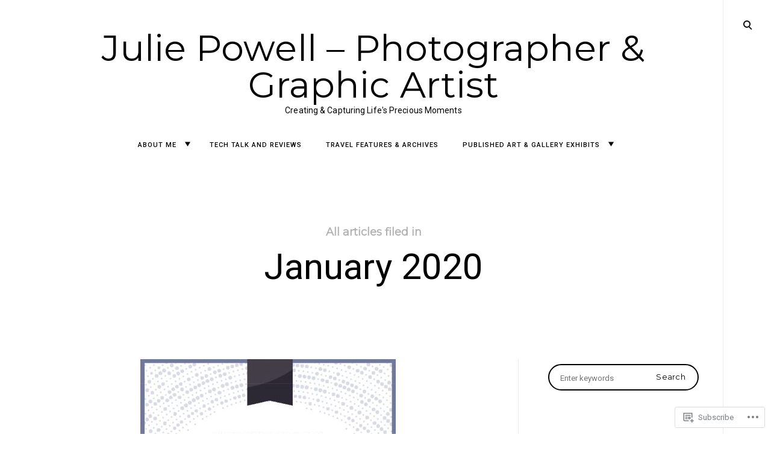

--- FILE ---
content_type: text/html; charset=UTF-8
request_url: https://juliepowell2014.wordpress.com/2020/01/
body_size: 28878
content:
<!DOCTYPE html>
<html lang="en">
<!--[if IE]><html class="ie"><![endif]-->
<head>
<meta charset="UTF-8">
<meta name="viewport" content="width=device-width, initial-scale=1">
<link rel="profile" href="http://gmpg.org/xfn/11">
<link rel="pingback" href="https://juliepowell2014.wordpress.com/xmlrpc.php">

<title>January 2020 &#8211; Julie Powell &#8211; Photographer &amp; Graphic Artist</title>
<script type="text/javascript">
  WebFontConfig = {"google":{"families":["Montserrat:r:latin,latin-ext","Roboto:r,i,b,bi:latin,latin-ext"]},"api_url":"https:\/\/fonts-api.wp.com\/css"};
  (function() {
    var wf = document.createElement('script');
    wf.src = '/wp-content/plugins/custom-fonts/js/webfont.js';
    wf.type = 'text/javascript';
    wf.async = 'true';
    var s = document.getElementsByTagName('script')[0];
    s.parentNode.insertBefore(wf, s);
	})();
</script><style id="jetpack-custom-fonts-css">.wf-active html{font-family:"Roboto",sans-serif}.wf-active .site-header .main-navigation .dropdown-toggle, .wf-active .site-header .main-navigation a, .wf-active .site-main .contact-form label, .wf-active .widget.widget_recent_entries li span, .wf-active a, .wf-active body, .wf-active body .slideshow-slide-caption, .wf-active cite, .wf-active p{font-family:"Roboto",sans-serif}.wf-active html{font-family:"Roboto",sans-serif}.wf-active .site-header .main-navigation .dropdown-toggle, .wf-active .site-header .main-navigation a, .wf-active .site-main .contact-form label, .wf-active .widget.widget_recent_entries li span, .wf-active a, .wf-active body, .wf-active body .slideshow-slide-caption, .wf-active cite, .wf-active p{font-family:"Roboto",sans-serif}.wf-active *{font-family:"Roboto",sans-serif}.wf-active .comments-area .comment-list .comment-author b, .wf-active .comments-area .comment-list .comment-author b>a, .wf-active .comments-area .no-comments, .wf-active .dropcap:before, .wf-active .emphasis, .wf-active .error-404 .search-instructions, .wf-active .error-404 input[type="search"], .wf-active .fullwidth-slider .featured-slider .format-link .entry-summary p, .wf-active .fullwidth-slider .featured-slider .format-quote .entry-summary p, .wf-active .page-template-portfolio-page .site-main .category-filter li, .wf-active .page-template-portfolio-page .site-main .category-filter li>a, .wf-active .paging-navigation ul.page-numbers li, .wf-active .paging-navigation ul.page-numbers li>a, .wf-active .post-navigation .nav-next a, .wf-active .post-navigation .nav-previous a, .wf-active .post-type-archive-jetpack-portfolio .site-main .category-filter li, .wf-active .post-type-archive-jetpack-portfolio .site-main .category-filter li>a, .wf-active .posts-navigation .nav-next a, .wf-active .posts-navigation .nav-previous a, .wf-active .search-no-results input[type="search"], .wf-active .sidemenu .main-navigation ul.menu *, .wf-active .sidemenu .search-wrap *, .wf-active .sidemenu .social-menu-trig, .wf-active .sidemenu .social-navigation li a, .wf-active .site-title a, .wf-active .tax-jetpack-portfolio-type .site-main .category-filter li, .wf-active .tax-jetpack-portfolio-type .site-main .category-filter li>a, .wf-active .widget table caption, .wf-active .widget tfoot td a, .wf-active .widget th, .wf-active .widget.widget_recent_entries li a, .wf-active .widget_authors strong, .wf-active .widget_goodreads div[class^="gr_custom_title"] a, .wf-active .widget_recent_comments .comment-author-link, .wf-active .widget_recent_comments .comment-author-link a, .wf-active .widget_recent_comments .recentcomments a, .wf-active .widget_rss .rsswidgetm, .wf-active .widget_rss ul .rsswidget, .wf-active .widget_tag_cloud a, .wf-active .widget_top-posts .widgets-list-layout-links a, .wf-active .wp_widget_tag_cloud a, .wf-active blockquote, .wf-active blockquote p, .wf-active body #eu-cookie-law input, .wf-active body #eu-cookie-law input:focus, .wf-active body #eu-cookie-law input:hover, .wf-active body #jp-relatedposts .jp-relatedposts-items .jp-relatedposts-post .jp-relatedposts-post-title, .wf-active body #jp-relatedposts .jp-relatedposts-items .jp-relatedposts-post .jp-relatedposts-post-title a, .wf-active body #jp-relatedposts h3.jp-relatedposts-headline, .wf-active body .content-area #infinite-handle>span>button, .wf-active body.error404 .page-content>p, .wf-active body.search .search-post-type, .wf-active body.search.search-no-results section.no-results .page-content>p, .wf-active button, .wf-active h1, .wf-active h1>a, .wf-active h2, .wf-active h2>a, .wf-active h3, .wf-active h3>a, .wf-active h4, .wf-active h4>a, .wf-active h5, .wf-active h5>a, .wf-active h6, .wf-active h6>a, .wf-active input[type="button"], .wf-active input[type="reset"], .wf-active input[type="submit"], .wf-active q, .wf-active q p{font-family:"Montserrat",sans-serif;font-style:normal;font-weight:400}.wf-active h1{font-style:normal;font-weight:400}.wf-active .comments-area .comment-list .comment-author b, .wf-active .comments-area .comment-list .comment-author b>a, .wf-active .comments-area .no-comments, .wf-active .dropcap:before, .wf-active .emphasis, .wf-active .error-404 .search-instructions, .wf-active .error-404 input[type="search"], .wf-active .fullwidth-slider .featured-slider .format-link .entry-summary p, .wf-active .fullwidth-slider .featured-slider .format-quote .entry-summary p, .wf-active .page-template-portfolio-page .site-main .category-filter li, .wf-active .page-template-portfolio-page .site-main .category-filter li>a, .wf-active .paging-navigation ul.page-numbers li, .wf-active .paging-navigation ul.page-numbers li>a, .wf-active .post-navigation .nav-next a, .wf-active .post-navigation .nav-previous a, .wf-active .post-type-archive-jetpack-portfolio .site-main .category-filter li, .wf-active .post-type-archive-jetpack-portfolio .site-main .category-filter li>a, .wf-active .posts-navigation .nav-next a, .wf-active .posts-navigation .nav-previous a, .wf-active .search-no-results input[type="search"], .wf-active .sidemenu .main-navigation ul.menu *, .wf-active .sidemenu .search-wrap *, .wf-active .sidemenu .social-menu-trig, .wf-active .sidemenu .social-navigation li a, .wf-active .site-title a, .wf-active .tax-jetpack-portfolio-type .site-main .category-filter li, .wf-active .tax-jetpack-portfolio-type .site-main .category-filter li>a, .wf-active .widget table caption, .wf-active .widget tfoot td a, .wf-active .widget th, .wf-active .widget.widget_recent_entries li a, .wf-active .widget_authors strong, .wf-active .widget_goodreads div[class^="gr_custom_title"] a, .wf-active .widget_recent_comments .comment-author-link, .wf-active .widget_recent_comments .comment-author-link a, .wf-active .widget_recent_comments .recentcomments a, .wf-active .widget_rss .rsswidgetm, .wf-active .widget_rss ul .rsswidget, .wf-active .widget_tag_cloud a, .wf-active .widget_top-posts .widgets-list-layout-links a, .wf-active .wp_widget_tag_cloud a, .wf-active blockquote, .wf-active blockquote p, .wf-active body #eu-cookie-law input, .wf-active body #eu-cookie-law input:focus, .wf-active body #eu-cookie-law input:hover, .wf-active body #jp-relatedposts .jp-relatedposts-items .jp-relatedposts-post .jp-relatedposts-post-title, .wf-active body #jp-relatedposts .jp-relatedposts-items .jp-relatedposts-post .jp-relatedposts-post-title a, .wf-active body #jp-relatedposts h3.jp-relatedposts-headline, .wf-active body .content-area #infinite-handle>span>button, .wf-active body.error404 .page-content>p, .wf-active body.search .search-post-type, .wf-active body.search.search-no-results section.no-results .page-content>p, .wf-active button, .wf-active h1, .wf-active h1>a, .wf-active h2, .wf-active h2>a, .wf-active h3, .wf-active h3>a, .wf-active h4, .wf-active h4>a, .wf-active h5, .wf-active h5>a, .wf-active h6, .wf-active h6>a, .wf-active input[type="button"], .wf-active input[type="reset"], .wf-active input[type="submit"], .wf-active q, .wf-active q p{font-family:"Montserrat",sans-serif;font-style:normal;font-weight:400}.wf-active h1, .wf-active h2, .wf-active h3, .wf-active h4, .wf-active h5, .wf-active h6{font-weight:400;font-style:normal}.wf-active .format-link a, .wf-active .format-quote cite, .wf-active .read-more-link, .wf-active .site-info, .wf-active .widget-title, .wf-active .widget-title label{font-style:normal;font-weight:400}.wf-active body.search:not(.search-no-results) .page-title{font-style:normal;font-weight:400}.wf-active .error404 .site-main input[type="search"], .wf-active .search-no-results .site-main input[type="search"], .wf-active .sidemenu input[type="search"], .wf-active body div#jp-relatedposts div.jp-relatedposts-items .jp-relatedposts-post-title{font-style:normal;font-weight:400}.wf-active h6{font-style:normal;font-weight:400}.wf-active .masonry-layout .entry-title, .wf-active .post-navigation .nav-next a, .wf-active .post-navigation .nav-previous a, .wf-active .posts-navigation .nav-next a, .wf-active .posts-navigation .nav-previous a, .wf-active h5{font-style:normal;font-weight:400}.wf-active .emphasis{font-style:normal;font-weight:400}.wf-active .back-to-top i, .wf-active .masonry-layout .sticky:not(.slick-slide) .entry-title, .wf-active h4{font-style:normal;font-weight:400}.wf-active .error-404 .search-instructions, .wf-active .sidemenu .search-instructions{font-style:normal;font-weight:400}.wf-active .archive .format-link h1, .wf-active .archive .format-link h2, .wf-active .archive .format-link h3, .wf-active .archive .format-link h4, .wf-active .archive .format-quote blockquote, .wf-active .archive .format-quote blockquote>p, .wf-active .blog .format-link h1, .wf-active .blog .format-link h2, .wf-active .blog .format-link h3, .wf-active .blog .format-link h4, .wf-active .blog .format-quote blockquote, .wf-active .blog .format-quote blockquote>p, .wf-active h2.entry-title, .wf-active h3{font-style:normal;font-weight:400}.wf-active h2{font-style:normal;font-weight:400}.wf-active .comment-respond .comment-reply-title, .wf-active .comments-title .side, .wf-active .side, .wf-active .side h2, .wf-active .site-title, .wf-active .site-title a, .wf-active body.page .entry-header .entry-title, .wf-active h1{font-style:normal;font-weight:400}@media screen and (max-width: 1190px){.wf-active .site-title a{font-style:normal;font-weight:400}}@media screen and (max-width: 551px){.wf-active .site-title a{font-style:normal;font-weight:400}}@media screen and (max-width: 360px){.wf-active .site-title a{font-style:normal;font-weight:400}}.wf-active .dropcap:before{font-style:normal;font-weight:400}.wf-active #respond .comment-subscription-form label, .wf-active .widget-grofile h4, .wf-active .widget_calendar tfoot, .wf-active .widget_calendar tfoot, .wf-active .widget_calendar thead, .wf-active input[type="email"], .wf-active input[type="password"], .wf-active input[type="search"], .wf-active input[type="tel"], .wf-active input[type="text"], .wf-active input[type="url"], .wf-active select, .wf-active textarea{font-style:normal;font-weight:400}.wf-active .format-standard .featured-image a:after{font-style:normal;font-weight:400}.wf-active .format-video .featured-image a:after, .wf-active .widget-area .slideshow-controls a:first-of-type, .wf-active .widget-area .slideshow-controls a:last-of-type{font-style:normal;font-weight:400}.wf-active .slick-arrow:before{font-style:normal;font-weight:400}.wf-active .fullwidth-slider .featured-slider .entry-title, .wf-active .fullwidth-slider .featured-slider .format-link .entry-summary p, .wf-active .fullwidth-slider .featured-slider .format-quote .entry-summary p{font-style:normal;font-weight:400}.wf-active .site-header input[type="search"]{font-style:normal;font-weight:400}.wf-active .widget thead th{font-weight:400;font-style:normal}.wf-active body .jetpack-display-remote-posts h4{font-style:normal;font-weight:400}.wf-active .masonry-layout .site-main .format-link h1, .wf-active .masonry-layout .site-main .format-link h2, .wf-active .masonry-layout .site-main .format-link h3, .wf-active .masonry-layout .site-main .format-link h4, .wf-active .masonry-layout .site-main .format-quote .entry-content blockquote, .wf-active .masonry-layout .site-main .format-quote .entry-content blockquote>p{font-style:normal;font-weight:400}.wf-active .featured-page .entry-title{font-style:normal;font-weight:400}.wf-active body .featured_pages_3 .entry-title{font-style:normal;font-weight:400}.wf-active .featured-slider .entry-title{font-style:normal;font-weight:400}.wf-active .page-template-portfolio-page .gallery-wrapper .entry-header .entry-title, .wf-active .post-type-archive-jetpack-portfolio .gallery-wrapper .entry-header .entry-title, .wf-active .tax-jetpack-portfolio-type .gallery-wrapper .entry-header .entry-title{font-weight:400;font-style:normal}.wf-active .comments-area .comment-list .comment-author b{font-style:normal;font-weight:400}.wf-active body.search .page-title span{font-weight:400;font-style:normal}.wf-active body.search .type-jetpack-portfolio>a>h2, .wf-active body.search .type-page>a>h2, .wf-active body.search .type-post>a>h2{font-style:normal;font-weight:400}.wf-active body.search .format-quote.hentry blockquote, .wf-active body.search .format-quote.hentry blockquote>p{font-style:normal;font-weight:400}.wf-active .archive .page-header>h1>span{font-weight:400;font-style:normal}.wf-active body.error404 .page-title{font-weight:400;font-style:normal}.wf-active .author-name{font-weight:400;font-style:normal}.wf-active body div#jp-relatedposts div.jp-relatedposts-items .jp-relatedposts-post-title, .wf-active body div#jp-relatedposts div.jp-relatedposts-items-visual h4.jp-relatedposts-post-title{font-weight:400;font-style:normal}.wf-active body div#jp-relatedposts div.jp-relatedposts-items .jp-relatedposts-post .jp-relatedposts-post-title a{font-weight:400;font-style:normal}</style>
<meta name='robots' content='max-image-preview:large' />
<link rel='dns-prefetch' href='//s0.wp.com' />
<link rel='dns-prefetch' href='//fonts-api.wp.com' />
<link rel="alternate" type="application/rss+xml" title="Julie Powell - Photographer &amp; Graphic Artist &raquo; Feed" href="https://juliepowell2014.wordpress.com/feed/" />
<link rel="alternate" type="application/rss+xml" title="Julie Powell - Photographer &amp; Graphic Artist &raquo; Comments Feed" href="https://juliepowell2014.wordpress.com/comments/feed/" />
	<script type="text/javascript">
		/* <![CDATA[ */
		function addLoadEvent(func) {
			var oldonload = window.onload;
			if (typeof window.onload != 'function') {
				window.onload = func;
			} else {
				window.onload = function () {
					oldonload();
					func();
				}
			}
		}
		/* ]]> */
	</script>
	<link crossorigin='anonymous' rel='stylesheet' id='all-css-0-1' href='/wp-content/mu-plugins/jetpack-plugin/moon/modules/infinite-scroll/infinity.css?m=1753284714i&cssminify=yes' type='text/css' media='all' />
<style id='wp-emoji-styles-inline-css'>

	img.wp-smiley, img.emoji {
		display: inline !important;
		border: none !important;
		box-shadow: none !important;
		height: 1em !important;
		width: 1em !important;
		margin: 0 0.07em !important;
		vertical-align: -0.1em !important;
		background: none !important;
		padding: 0 !important;
	}
/*# sourceURL=wp-emoji-styles-inline-css */
</style>
<link crossorigin='anonymous' rel='stylesheet' id='all-css-2-1' href='/wp-content/plugins/gutenberg-core/v22.4.0/build/styles/block-library/style.min.css?m=1768935615i&cssminify=yes' type='text/css' media='all' />
<style id='wp-block-library-inline-css'>
.has-text-align-justify {
	text-align:justify;
}
.has-text-align-justify{text-align:justify;}

/*# sourceURL=wp-block-library-inline-css */
</style><style id='global-styles-inline-css'>
:root{--wp--preset--aspect-ratio--square: 1;--wp--preset--aspect-ratio--4-3: 4/3;--wp--preset--aspect-ratio--3-4: 3/4;--wp--preset--aspect-ratio--3-2: 3/2;--wp--preset--aspect-ratio--2-3: 2/3;--wp--preset--aspect-ratio--16-9: 16/9;--wp--preset--aspect-ratio--9-16: 9/16;--wp--preset--color--black: #000000;--wp--preset--color--cyan-bluish-gray: #abb8c3;--wp--preset--color--white: #ffffff;--wp--preset--color--pale-pink: #f78da7;--wp--preset--color--vivid-red: #cf2e2e;--wp--preset--color--luminous-vivid-orange: #ff6900;--wp--preset--color--luminous-vivid-amber: #fcb900;--wp--preset--color--light-green-cyan: #7bdcb5;--wp--preset--color--vivid-green-cyan: #00d084;--wp--preset--color--pale-cyan-blue: #8ed1fc;--wp--preset--color--vivid-cyan-blue: #0693e3;--wp--preset--color--vivid-purple: #9b51e0;--wp--preset--gradient--vivid-cyan-blue-to-vivid-purple: linear-gradient(135deg,rgb(6,147,227) 0%,rgb(155,81,224) 100%);--wp--preset--gradient--light-green-cyan-to-vivid-green-cyan: linear-gradient(135deg,rgb(122,220,180) 0%,rgb(0,208,130) 100%);--wp--preset--gradient--luminous-vivid-amber-to-luminous-vivid-orange: linear-gradient(135deg,rgb(252,185,0) 0%,rgb(255,105,0) 100%);--wp--preset--gradient--luminous-vivid-orange-to-vivid-red: linear-gradient(135deg,rgb(255,105,0) 0%,rgb(207,46,46) 100%);--wp--preset--gradient--very-light-gray-to-cyan-bluish-gray: linear-gradient(135deg,rgb(238,238,238) 0%,rgb(169,184,195) 100%);--wp--preset--gradient--cool-to-warm-spectrum: linear-gradient(135deg,rgb(74,234,220) 0%,rgb(151,120,209) 20%,rgb(207,42,186) 40%,rgb(238,44,130) 60%,rgb(251,105,98) 80%,rgb(254,248,76) 100%);--wp--preset--gradient--blush-light-purple: linear-gradient(135deg,rgb(255,206,236) 0%,rgb(152,150,240) 100%);--wp--preset--gradient--blush-bordeaux: linear-gradient(135deg,rgb(254,205,165) 0%,rgb(254,45,45) 50%,rgb(107,0,62) 100%);--wp--preset--gradient--luminous-dusk: linear-gradient(135deg,rgb(255,203,112) 0%,rgb(199,81,192) 50%,rgb(65,88,208) 100%);--wp--preset--gradient--pale-ocean: linear-gradient(135deg,rgb(255,245,203) 0%,rgb(182,227,212) 50%,rgb(51,167,181) 100%);--wp--preset--gradient--electric-grass: linear-gradient(135deg,rgb(202,248,128) 0%,rgb(113,206,126) 100%);--wp--preset--gradient--midnight: linear-gradient(135deg,rgb(2,3,129) 0%,rgb(40,116,252) 100%);--wp--preset--font-size--small: 15px;--wp--preset--font-size--medium: 20px;--wp--preset--font-size--large: 24px;--wp--preset--font-size--x-large: 42px;--wp--preset--font-size--regular: 18px;--wp--preset--font-size--larger: 32px;--wp--preset--font-size--huge: 42px;--wp--preset--font-family--albert-sans: 'Albert Sans', sans-serif;--wp--preset--font-family--alegreya: Alegreya, serif;--wp--preset--font-family--arvo: Arvo, serif;--wp--preset--font-family--bodoni-moda: 'Bodoni Moda', serif;--wp--preset--font-family--bricolage-grotesque: 'Bricolage Grotesque', sans-serif;--wp--preset--font-family--cabin: Cabin, sans-serif;--wp--preset--font-family--chivo: Chivo, sans-serif;--wp--preset--font-family--commissioner: Commissioner, sans-serif;--wp--preset--font-family--cormorant: Cormorant, serif;--wp--preset--font-family--courier-prime: 'Courier Prime', monospace;--wp--preset--font-family--crimson-pro: 'Crimson Pro', serif;--wp--preset--font-family--dm-mono: 'DM Mono', monospace;--wp--preset--font-family--dm-sans: 'DM Sans', sans-serif;--wp--preset--font-family--dm-serif-display: 'DM Serif Display', serif;--wp--preset--font-family--domine: Domine, serif;--wp--preset--font-family--eb-garamond: 'EB Garamond', serif;--wp--preset--font-family--epilogue: Epilogue, sans-serif;--wp--preset--font-family--fahkwang: Fahkwang, sans-serif;--wp--preset--font-family--figtree: Figtree, sans-serif;--wp--preset--font-family--fira-sans: 'Fira Sans', sans-serif;--wp--preset--font-family--fjalla-one: 'Fjalla One', sans-serif;--wp--preset--font-family--fraunces: Fraunces, serif;--wp--preset--font-family--gabarito: Gabarito, system-ui;--wp--preset--font-family--ibm-plex-mono: 'IBM Plex Mono', monospace;--wp--preset--font-family--ibm-plex-sans: 'IBM Plex Sans', sans-serif;--wp--preset--font-family--ibarra-real-nova: 'Ibarra Real Nova', serif;--wp--preset--font-family--instrument-serif: 'Instrument Serif', serif;--wp--preset--font-family--inter: Inter, sans-serif;--wp--preset--font-family--josefin-sans: 'Josefin Sans', sans-serif;--wp--preset--font-family--jost: Jost, sans-serif;--wp--preset--font-family--libre-baskerville: 'Libre Baskerville', serif;--wp--preset--font-family--libre-franklin: 'Libre Franklin', sans-serif;--wp--preset--font-family--literata: Literata, serif;--wp--preset--font-family--lora: Lora, serif;--wp--preset--font-family--merriweather: Merriweather, serif;--wp--preset--font-family--montserrat: Montserrat, sans-serif;--wp--preset--font-family--newsreader: Newsreader, serif;--wp--preset--font-family--noto-sans-mono: 'Noto Sans Mono', sans-serif;--wp--preset--font-family--nunito: Nunito, sans-serif;--wp--preset--font-family--open-sans: 'Open Sans', sans-serif;--wp--preset--font-family--overpass: Overpass, sans-serif;--wp--preset--font-family--pt-serif: 'PT Serif', serif;--wp--preset--font-family--petrona: Petrona, serif;--wp--preset--font-family--piazzolla: Piazzolla, serif;--wp--preset--font-family--playfair-display: 'Playfair Display', serif;--wp--preset--font-family--plus-jakarta-sans: 'Plus Jakarta Sans', sans-serif;--wp--preset--font-family--poppins: Poppins, sans-serif;--wp--preset--font-family--raleway: Raleway, sans-serif;--wp--preset--font-family--roboto: Roboto, sans-serif;--wp--preset--font-family--roboto-slab: 'Roboto Slab', serif;--wp--preset--font-family--rubik: Rubik, sans-serif;--wp--preset--font-family--rufina: Rufina, serif;--wp--preset--font-family--sora: Sora, sans-serif;--wp--preset--font-family--source-sans-3: 'Source Sans 3', sans-serif;--wp--preset--font-family--source-serif-4: 'Source Serif 4', serif;--wp--preset--font-family--space-mono: 'Space Mono', monospace;--wp--preset--font-family--syne: Syne, sans-serif;--wp--preset--font-family--texturina: Texturina, serif;--wp--preset--font-family--urbanist: Urbanist, sans-serif;--wp--preset--font-family--work-sans: 'Work Sans', sans-serif;--wp--preset--spacing--20: 0.44rem;--wp--preset--spacing--30: 0.67rem;--wp--preset--spacing--40: 1rem;--wp--preset--spacing--50: 1.5rem;--wp--preset--spacing--60: 2.25rem;--wp--preset--spacing--70: 3.38rem;--wp--preset--spacing--80: 5.06rem;--wp--preset--shadow--natural: 6px 6px 9px rgba(0, 0, 0, 0.2);--wp--preset--shadow--deep: 12px 12px 50px rgba(0, 0, 0, 0.4);--wp--preset--shadow--sharp: 6px 6px 0px rgba(0, 0, 0, 0.2);--wp--preset--shadow--outlined: 6px 6px 0px -3px rgb(255, 255, 255), 6px 6px rgb(0, 0, 0);--wp--preset--shadow--crisp: 6px 6px 0px rgb(0, 0, 0);}:where(body) { margin: 0; }:where(.is-layout-flex){gap: 0.5em;}:where(.is-layout-grid){gap: 0.5em;}body .is-layout-flex{display: flex;}.is-layout-flex{flex-wrap: wrap;align-items: center;}.is-layout-flex > :is(*, div){margin: 0;}body .is-layout-grid{display: grid;}.is-layout-grid > :is(*, div){margin: 0;}body{padding-top: 0px;padding-right: 0px;padding-bottom: 0px;padding-left: 0px;}:root :where(.wp-element-button, .wp-block-button__link){background-color: #32373c;border-width: 0;color: #fff;font-family: inherit;font-size: inherit;font-style: inherit;font-weight: inherit;letter-spacing: inherit;line-height: inherit;padding-top: calc(0.667em + 2px);padding-right: calc(1.333em + 2px);padding-bottom: calc(0.667em + 2px);padding-left: calc(1.333em + 2px);text-decoration: none;text-transform: inherit;}.has-black-color{color: var(--wp--preset--color--black) !important;}.has-cyan-bluish-gray-color{color: var(--wp--preset--color--cyan-bluish-gray) !important;}.has-white-color{color: var(--wp--preset--color--white) !important;}.has-pale-pink-color{color: var(--wp--preset--color--pale-pink) !important;}.has-vivid-red-color{color: var(--wp--preset--color--vivid-red) !important;}.has-luminous-vivid-orange-color{color: var(--wp--preset--color--luminous-vivid-orange) !important;}.has-luminous-vivid-amber-color{color: var(--wp--preset--color--luminous-vivid-amber) !important;}.has-light-green-cyan-color{color: var(--wp--preset--color--light-green-cyan) !important;}.has-vivid-green-cyan-color{color: var(--wp--preset--color--vivid-green-cyan) !important;}.has-pale-cyan-blue-color{color: var(--wp--preset--color--pale-cyan-blue) !important;}.has-vivid-cyan-blue-color{color: var(--wp--preset--color--vivid-cyan-blue) !important;}.has-vivid-purple-color{color: var(--wp--preset--color--vivid-purple) !important;}.has-black-background-color{background-color: var(--wp--preset--color--black) !important;}.has-cyan-bluish-gray-background-color{background-color: var(--wp--preset--color--cyan-bluish-gray) !important;}.has-white-background-color{background-color: var(--wp--preset--color--white) !important;}.has-pale-pink-background-color{background-color: var(--wp--preset--color--pale-pink) !important;}.has-vivid-red-background-color{background-color: var(--wp--preset--color--vivid-red) !important;}.has-luminous-vivid-orange-background-color{background-color: var(--wp--preset--color--luminous-vivid-orange) !important;}.has-luminous-vivid-amber-background-color{background-color: var(--wp--preset--color--luminous-vivid-amber) !important;}.has-light-green-cyan-background-color{background-color: var(--wp--preset--color--light-green-cyan) !important;}.has-vivid-green-cyan-background-color{background-color: var(--wp--preset--color--vivid-green-cyan) !important;}.has-pale-cyan-blue-background-color{background-color: var(--wp--preset--color--pale-cyan-blue) !important;}.has-vivid-cyan-blue-background-color{background-color: var(--wp--preset--color--vivid-cyan-blue) !important;}.has-vivid-purple-background-color{background-color: var(--wp--preset--color--vivid-purple) !important;}.has-black-border-color{border-color: var(--wp--preset--color--black) !important;}.has-cyan-bluish-gray-border-color{border-color: var(--wp--preset--color--cyan-bluish-gray) !important;}.has-white-border-color{border-color: var(--wp--preset--color--white) !important;}.has-pale-pink-border-color{border-color: var(--wp--preset--color--pale-pink) !important;}.has-vivid-red-border-color{border-color: var(--wp--preset--color--vivid-red) !important;}.has-luminous-vivid-orange-border-color{border-color: var(--wp--preset--color--luminous-vivid-orange) !important;}.has-luminous-vivid-amber-border-color{border-color: var(--wp--preset--color--luminous-vivid-amber) !important;}.has-light-green-cyan-border-color{border-color: var(--wp--preset--color--light-green-cyan) !important;}.has-vivid-green-cyan-border-color{border-color: var(--wp--preset--color--vivid-green-cyan) !important;}.has-pale-cyan-blue-border-color{border-color: var(--wp--preset--color--pale-cyan-blue) !important;}.has-vivid-cyan-blue-border-color{border-color: var(--wp--preset--color--vivid-cyan-blue) !important;}.has-vivid-purple-border-color{border-color: var(--wp--preset--color--vivid-purple) !important;}.has-vivid-cyan-blue-to-vivid-purple-gradient-background{background: var(--wp--preset--gradient--vivid-cyan-blue-to-vivid-purple) !important;}.has-light-green-cyan-to-vivid-green-cyan-gradient-background{background: var(--wp--preset--gradient--light-green-cyan-to-vivid-green-cyan) !important;}.has-luminous-vivid-amber-to-luminous-vivid-orange-gradient-background{background: var(--wp--preset--gradient--luminous-vivid-amber-to-luminous-vivid-orange) !important;}.has-luminous-vivid-orange-to-vivid-red-gradient-background{background: var(--wp--preset--gradient--luminous-vivid-orange-to-vivid-red) !important;}.has-very-light-gray-to-cyan-bluish-gray-gradient-background{background: var(--wp--preset--gradient--very-light-gray-to-cyan-bluish-gray) !important;}.has-cool-to-warm-spectrum-gradient-background{background: var(--wp--preset--gradient--cool-to-warm-spectrum) !important;}.has-blush-light-purple-gradient-background{background: var(--wp--preset--gradient--blush-light-purple) !important;}.has-blush-bordeaux-gradient-background{background: var(--wp--preset--gradient--blush-bordeaux) !important;}.has-luminous-dusk-gradient-background{background: var(--wp--preset--gradient--luminous-dusk) !important;}.has-pale-ocean-gradient-background{background: var(--wp--preset--gradient--pale-ocean) !important;}.has-electric-grass-gradient-background{background: var(--wp--preset--gradient--electric-grass) !important;}.has-midnight-gradient-background{background: var(--wp--preset--gradient--midnight) !important;}.has-small-font-size{font-size: var(--wp--preset--font-size--small) !important;}.has-medium-font-size{font-size: var(--wp--preset--font-size--medium) !important;}.has-large-font-size{font-size: var(--wp--preset--font-size--large) !important;}.has-x-large-font-size{font-size: var(--wp--preset--font-size--x-large) !important;}.has-regular-font-size{font-size: var(--wp--preset--font-size--regular) !important;}.has-larger-font-size{font-size: var(--wp--preset--font-size--larger) !important;}.has-huge-font-size{font-size: var(--wp--preset--font-size--huge) !important;}.has-albert-sans-font-family{font-family: var(--wp--preset--font-family--albert-sans) !important;}.has-alegreya-font-family{font-family: var(--wp--preset--font-family--alegreya) !important;}.has-arvo-font-family{font-family: var(--wp--preset--font-family--arvo) !important;}.has-bodoni-moda-font-family{font-family: var(--wp--preset--font-family--bodoni-moda) !important;}.has-bricolage-grotesque-font-family{font-family: var(--wp--preset--font-family--bricolage-grotesque) !important;}.has-cabin-font-family{font-family: var(--wp--preset--font-family--cabin) !important;}.has-chivo-font-family{font-family: var(--wp--preset--font-family--chivo) !important;}.has-commissioner-font-family{font-family: var(--wp--preset--font-family--commissioner) !important;}.has-cormorant-font-family{font-family: var(--wp--preset--font-family--cormorant) !important;}.has-courier-prime-font-family{font-family: var(--wp--preset--font-family--courier-prime) !important;}.has-crimson-pro-font-family{font-family: var(--wp--preset--font-family--crimson-pro) !important;}.has-dm-mono-font-family{font-family: var(--wp--preset--font-family--dm-mono) !important;}.has-dm-sans-font-family{font-family: var(--wp--preset--font-family--dm-sans) !important;}.has-dm-serif-display-font-family{font-family: var(--wp--preset--font-family--dm-serif-display) !important;}.has-domine-font-family{font-family: var(--wp--preset--font-family--domine) !important;}.has-eb-garamond-font-family{font-family: var(--wp--preset--font-family--eb-garamond) !important;}.has-epilogue-font-family{font-family: var(--wp--preset--font-family--epilogue) !important;}.has-fahkwang-font-family{font-family: var(--wp--preset--font-family--fahkwang) !important;}.has-figtree-font-family{font-family: var(--wp--preset--font-family--figtree) !important;}.has-fira-sans-font-family{font-family: var(--wp--preset--font-family--fira-sans) !important;}.has-fjalla-one-font-family{font-family: var(--wp--preset--font-family--fjalla-one) !important;}.has-fraunces-font-family{font-family: var(--wp--preset--font-family--fraunces) !important;}.has-gabarito-font-family{font-family: var(--wp--preset--font-family--gabarito) !important;}.has-ibm-plex-mono-font-family{font-family: var(--wp--preset--font-family--ibm-plex-mono) !important;}.has-ibm-plex-sans-font-family{font-family: var(--wp--preset--font-family--ibm-plex-sans) !important;}.has-ibarra-real-nova-font-family{font-family: var(--wp--preset--font-family--ibarra-real-nova) !important;}.has-instrument-serif-font-family{font-family: var(--wp--preset--font-family--instrument-serif) !important;}.has-inter-font-family{font-family: var(--wp--preset--font-family--inter) !important;}.has-josefin-sans-font-family{font-family: var(--wp--preset--font-family--josefin-sans) !important;}.has-jost-font-family{font-family: var(--wp--preset--font-family--jost) !important;}.has-libre-baskerville-font-family{font-family: var(--wp--preset--font-family--libre-baskerville) !important;}.has-libre-franklin-font-family{font-family: var(--wp--preset--font-family--libre-franklin) !important;}.has-literata-font-family{font-family: var(--wp--preset--font-family--literata) !important;}.has-lora-font-family{font-family: var(--wp--preset--font-family--lora) !important;}.has-merriweather-font-family{font-family: var(--wp--preset--font-family--merriweather) !important;}.has-montserrat-font-family{font-family: var(--wp--preset--font-family--montserrat) !important;}.has-newsreader-font-family{font-family: var(--wp--preset--font-family--newsreader) !important;}.has-noto-sans-mono-font-family{font-family: var(--wp--preset--font-family--noto-sans-mono) !important;}.has-nunito-font-family{font-family: var(--wp--preset--font-family--nunito) !important;}.has-open-sans-font-family{font-family: var(--wp--preset--font-family--open-sans) !important;}.has-overpass-font-family{font-family: var(--wp--preset--font-family--overpass) !important;}.has-pt-serif-font-family{font-family: var(--wp--preset--font-family--pt-serif) !important;}.has-petrona-font-family{font-family: var(--wp--preset--font-family--petrona) !important;}.has-piazzolla-font-family{font-family: var(--wp--preset--font-family--piazzolla) !important;}.has-playfair-display-font-family{font-family: var(--wp--preset--font-family--playfair-display) !important;}.has-plus-jakarta-sans-font-family{font-family: var(--wp--preset--font-family--plus-jakarta-sans) !important;}.has-poppins-font-family{font-family: var(--wp--preset--font-family--poppins) !important;}.has-raleway-font-family{font-family: var(--wp--preset--font-family--raleway) !important;}.has-roboto-font-family{font-family: var(--wp--preset--font-family--roboto) !important;}.has-roboto-slab-font-family{font-family: var(--wp--preset--font-family--roboto-slab) !important;}.has-rubik-font-family{font-family: var(--wp--preset--font-family--rubik) !important;}.has-rufina-font-family{font-family: var(--wp--preset--font-family--rufina) !important;}.has-sora-font-family{font-family: var(--wp--preset--font-family--sora) !important;}.has-source-sans-3-font-family{font-family: var(--wp--preset--font-family--source-sans-3) !important;}.has-source-serif-4-font-family{font-family: var(--wp--preset--font-family--source-serif-4) !important;}.has-space-mono-font-family{font-family: var(--wp--preset--font-family--space-mono) !important;}.has-syne-font-family{font-family: var(--wp--preset--font-family--syne) !important;}.has-texturina-font-family{font-family: var(--wp--preset--font-family--texturina) !important;}.has-urbanist-font-family{font-family: var(--wp--preset--font-family--urbanist) !important;}.has-work-sans-font-family{font-family: var(--wp--preset--font-family--work-sans) !important;}
/*# sourceURL=global-styles-inline-css */
</style>

<style id='classic-theme-styles-inline-css'>
.wp-block-button__link{background-color:#32373c;border-radius:9999px;box-shadow:none;color:#fff;font-size:1.125em;padding:calc(.667em + 2px) calc(1.333em + 2px);text-decoration:none}.wp-block-file__button{background:#32373c;color:#fff}.wp-block-accordion-heading{margin:0}.wp-block-accordion-heading__toggle{background-color:inherit!important;color:inherit!important}.wp-block-accordion-heading__toggle:not(:focus-visible){outline:none}.wp-block-accordion-heading__toggle:focus,.wp-block-accordion-heading__toggle:hover{background-color:inherit!important;border:none;box-shadow:none;color:inherit;padding:var(--wp--preset--spacing--20,1em) 0;text-decoration:none}.wp-block-accordion-heading__toggle:focus-visible{outline:auto;outline-offset:0}
/*# sourceURL=/wp-content/plugins/gutenberg-core/v22.4.0/build/styles/block-library/classic.min.css */
</style>
<link crossorigin='anonymous' rel='stylesheet' id='all-css-4-1' href='/_static/??-eJx9jEEOAiEQBD/kQECjeDC+ZWEnijIwYWA3/l72op689KFTVXplCCU3zE1z6reYRYfiUwlP0VYZpwxIJE4IFRd10HOU9iFA2iuhCiI7/ROiDt9WxfETT20jCOc4YUIa2D9t5eGA91xRBMZS7ATtPkTZvCtdzNEZt7f2fHq8Afl7R7w=&cssminify=yes' type='text/css' media='all' />
<link rel='stylesheet' id='veni-google-fonts-css' href='https://fonts-api.wp.com/css?family=Roboto:400,500,700|Playfair+Display:400,500,600,700&#038;subset=latin%2Clatin-ext' media='all' />
<link crossorigin='anonymous' rel='stylesheet' id='all-css-6-1' href='/_static/??/wp-content/themes/premium/veni/style.css,/wp-includes/css/dashicons.min.css,/wp-includes/js/thickbox/thickbox.css?m=1764336097j&cssminify=yes' type='text/css' media='all' />
<style id='jetpack_facebook_likebox-inline-css'>
.widget_facebook_likebox {
	overflow: hidden;
}

/*# sourceURL=/wp-content/mu-plugins/jetpack-plugin/moon/modules/widgets/facebook-likebox/style.css */
</style>
<link crossorigin='anonymous' rel='stylesheet' id='all-css-8-1' href='/_static/??-eJzTLy/QTc7PK0nNK9HPLdUtyClNz8wr1i9KTcrJTwcy0/WTi5G5ekCujj52Temp+bo5+cmJJZn5eSgc3bScxMwikFb7XFtDE1NLExMLc0OTLACohS2q&cssminify=yes' type='text/css' media='all' />
<link crossorigin='anonymous' rel='stylesheet' id='print-css-9-1' href='/wp-content/mu-plugins/global-print/global-print.css?m=1465851035i&cssminify=yes' type='text/css' media='print' />
<style id='jetpack-global-styles-frontend-style-inline-css'>
:root { --font-headings: unset; --font-base: unset; --font-headings-default: -apple-system,BlinkMacSystemFont,"Segoe UI",Roboto,Oxygen-Sans,Ubuntu,Cantarell,"Helvetica Neue",sans-serif; --font-base-default: -apple-system,BlinkMacSystemFont,"Segoe UI",Roboto,Oxygen-Sans,Ubuntu,Cantarell,"Helvetica Neue",sans-serif;}
/*# sourceURL=jetpack-global-styles-frontend-style-inline-css */
</style>
<link crossorigin='anonymous' rel='stylesheet' id='all-css-12-1' href='/wp-content/themes/h4/global.css?m=1420737423i&cssminify=yes' type='text/css' media='all' />
<script type="text/javascript" id="wpcom-actionbar-placeholder-js-extra">
/* <![CDATA[ */
var actionbardata = {"siteID":"77891193","postID":"0","siteURL":"https://juliepowell2014.wordpress.com","xhrURL":"https://juliepowell2014.wordpress.com/wp-admin/admin-ajax.php","nonce":"517de47012","isLoggedIn":"","statusMessage":"","subsEmailDefault":"instantly","proxyScriptUrl":"https://s0.wp.com/wp-content/js/wpcom-proxy-request.js?m=1513050504i&amp;ver=20211021","i18n":{"followedText":"New posts from this site will now appear in your \u003Ca href=\"https://wordpress.com/reader\"\u003EReader\u003C/a\u003E","foldBar":"Collapse this bar","unfoldBar":"Expand this bar","shortLinkCopied":"Shortlink copied to clipboard."}};
//# sourceURL=wpcom-actionbar-placeholder-js-extra
/* ]]> */
</script>
<script type="text/javascript" id="jetpack-mu-wpcom-settings-js-before">
/* <![CDATA[ */
var JETPACK_MU_WPCOM_SETTINGS = {"assetsUrl":"https://s0.wp.com/wp-content/mu-plugins/jetpack-mu-wpcom-plugin/moon/jetpack_vendor/automattic/jetpack-mu-wpcom/src/build/"};
//# sourceURL=jetpack-mu-wpcom-settings-js-before
/* ]]> */
</script>
<script crossorigin='anonymous' type='text/javascript'  src='/_static/??-eJzTLy/QTc7PK0nNK9HPKtYvyinRLSjKr6jUyyrW0QfKZeYl55SmpBaDJLMKS1OLKqGUXm5mHkFFurmZ6UWJJalQxfa5tobmRgamxgZmFpZZACbyLJI='></script>
<script type="text/javascript" id="rlt-proxy-js-after">
/* <![CDATA[ */
	rltInitialize( {"token":null,"iframeOrigins":["https:\/\/widgets.wp.com"]} );
//# sourceURL=rlt-proxy-js-after
/* ]]> */
</script>
<link rel="EditURI" type="application/rsd+xml" title="RSD" href="https://juliepowell2014.wordpress.com/xmlrpc.php?rsd" />
<meta name="generator" content="WordPress.com" />

<!-- Jetpack Open Graph Tags -->
<meta property="og:type" content="website" />
<meta property="og:title" content="January 2020 &#8211; Julie Powell &#8211; Photographer &amp; Graphic Artist" />
<meta property="og:site_name" content="Julie Powell - Photographer &amp; Graphic Artist" />
<meta property="og:image" content="https://secure.gravatar.com/blavatar/606e37cf48f6245a0d240d6abb906b58bac7defa0bb78e8ccdda2cfa56ca112a?s=200&#038;ts=1769302887" />
<meta property="og:image:width" content="200" />
<meta property="og:image:height" content="200" />
<meta property="og:image:alt" content="" />
<meta property="og:locale" content="en_US" />
<meta property="fb:app_id" content="249643311490" />

<!-- End Jetpack Open Graph Tags -->
<link rel="shortcut icon" type="image/x-icon" href="https://secure.gravatar.com/blavatar/606e37cf48f6245a0d240d6abb906b58bac7defa0bb78e8ccdda2cfa56ca112a?s=32" sizes="16x16" />
<link rel="icon" type="image/x-icon" href="https://secure.gravatar.com/blavatar/606e37cf48f6245a0d240d6abb906b58bac7defa0bb78e8ccdda2cfa56ca112a?s=32" sizes="16x16" />
<link rel="apple-touch-icon" href="https://secure.gravatar.com/blavatar/606e37cf48f6245a0d240d6abb906b58bac7defa0bb78e8ccdda2cfa56ca112a?s=114" />
<link rel='openid.server' href='https://juliepowell2014.wordpress.com/?openidserver=1' />
<link rel='openid.delegate' href='https://juliepowell2014.wordpress.com/' />
<link rel="search" type="application/opensearchdescription+xml" href="https://juliepowell2014.wordpress.com/osd.xml" title="Julie Powell - Photographer &#38; Graphic Artist" />
<link rel="search" type="application/opensearchdescription+xml" href="https://s1.wp.com/opensearch.xml" title="WordPress.com" />
<meta name="theme-color" content="#ffffff" />
<meta name="description" content="10 posts published by Julz.......artist, blogger, photographer, graphic designer during January 2020" />
<style type="text/css" id="custom-colors-css">
	.widget_search input.search-submit[type="submit"],
	.post-navigation .nav-previous a,
	.posts-navigation .nav-previous a,
	.post-navigation .nav-next a,
	.posts-navigation .nav-next a,
	.comments-title .side,
	.comment-respond .comment-reply-title,
	body.page:not(.page-template-portfolio-page) .entry-header,
	.sharedaddy .sd-sharing-enabled .sd-social-icon .sd-content ul li[class*="share-"] a,
	.sharedaddy .sd-sharing-enabled .sd-social-icon .sd-content ul li[class*="share-"] a.sd-button,
	.sharedaddy .sd-sharing-enabled .sd-social-icon .sd-content ul li[class*="share-"] a:hover,
	.sharedaddy .sd-sharing-enabled .sd-social-icon .sd-content ul li[class*="share-"] div.option a,
	.sharedaddy .sd-sharing-enabled .sd-social-icon .sd-content ul li a.sd-button.share-more,
	.comments-area .comment-list .bypostauthor .comment-author:after {
		opacity: 1;
	}

	@media only screen and (max-width: 1190px) {

		/* color */

		.fullwidth-slider.blog .search-button a:not(.big-search-close),
		.fullwidth-slider.blog .site-header .menu-toggle {
		  color: #ffffff;
		}

		/* background-color */

		.fullwidth-slider.blog .menu-toggle .menu-toggle-line,
		.sidemenu {
		  background-color: #ffffff;
		}

	}
	.blog.has-slider .sidemenu,
			.search-wrap,
			.sidemenu .side-menu-container,
			.site-header .main-navigation ul ul,
			.site-main .featured-image>a:before,
			.slick-dots li:after,
			body,
			body #eu-cookie-law.negative input,
			body #eu-cookie-law.negative input:focus,
			body #eu-cookie-law.negative input:hover,
			figure.gallery-item a:before { background-color: #ffffff;}
.site-content .content-bgd-color,
			.featured-page .entry-card { background-color: #F2F2F2;}
.dropcap:before,
			.featured-slider,
			.featured-slider .entry-title,
			.featured-slider .meta-data span a:hover,
			.featured-slider .meta-data *,
			.featured-slider a,
			.fullwidth-slider .featured-slider,
			.fullwidth-slider.blog .site-description,
			.fullwidth-slider.blog .site-header .main-navigation .menu > li > a,
			.fullwidth-slider.blog .site-header .main-navigation .menu > ul > li > a,
			.fullwidth-slider.blog .site-header .menu > li > .dropdown-toggle,
			.fullwidth-slider.blog .site-header .menu > ul > li > .dropdown-toggle,
			.fullwidth-slider.blog .site-title,
			.fullwidth-slider.blog .site-title a,
			.slick-dots li button,
			.widget tbody tr td#today,
			.widget tbody tr td#today a,
			.widget_wpcom_social_media_icons_widget li>a:hover,
			body #TB_window #TB_ajaxWindowTitle,
			body #TB_window #TB_closeWindowButton:focus .tb-close-icon,
			body #TB_window #TB_closeWindowButton:hover .tb-close-icon,
			body #eu-cookie-law input,
			body #eu-cookie-law input:focus,
			body #eu-cookie-law input:hover,
			body #eu-cookie-law.negative,
			body .tb-close-icon,
			button,
			input[type="button"],
			input[type="reset"],
			input[type="submit"],
			mark { color: #ffffff;}
.fullwidth-slider .featured-slider a:hover,
			.fullwidth-slider .featured-slider :not(.featured-image)>a:hover,
			.fullwidth-slider.blog .site-header .main-navigation .menu > li > a:hover,
			.fullwidth-slider.blog .site-header .main-navigation .menu > li > a:focus,
			.fullwidth-slider.blog .site-header .main-navigation .menu > li > a:active,
			.fullwidth-slider.blog .site-header .main-navigation .menu > ul > li > a:hover,
			.fullwidth-slider.blog .site-header .main-navigation .menu > ul > li > a:focus,
			.fullwidth-slider.blog .site-header .main-navigation .menu > ul > li > a:active { color: #ffffff;}
.fullwidth-slider .featured-slider a:hover,
			.fullwidth-slider .featured-slider :not(.featured-image)>a:hover,
			.fullwidth-slider.blog .site-header .main-navigation .menu > li > a:hover,
			.fullwidth-slider.blog .site-header .main-navigation .menu > li > a:focus,
			.fullwidth-slider.blog .site-header .main-navigation .menu > li > a:active,
			.fullwidth-slider.blog .site-header .main-navigation .menu > ul > li > a:hover,
			.fullwidth-slider.blog .site-header .main-navigation .menu > ul > li > a:focus,
			.fullwidth-slider.blog .site-header .main-navigation .menu > ul > li > a:active { color: rgba( 255, 255, 255, 0.7 );}
.site-main .featured-image>a:before,
			body:not(.page-template-portfolio-page):not(.tax-jetpack-portfolio-type):not(.post-type-archive-jetpack-portfolio) figure.gallery-item a:hover:before,
			body:not(.search):not(.page-template-portfolio-page):not(.tax-jetpack-portfolio-type):not(.post-type-archive-jetpack-portfolio) .site-main .featured-image>a:hover:before,
			figure.gallery-item a:before { border-color: #ffffff;}
hr { background-color: #000000;}
body .content-area #infinite-handle>span>button,
			.sidemenu .current-menu-item .sidemenu-nav-hr-line,
			.sidemenu .current_page_item .sidemenu-nav-hr-line,
			.sidemenu .main-navigation ul.menu> li:hover > .sidemenu-nav-hr-line { background-color: #000000;}
.blog .featured-slider .featured-image,
			.featured-page-area .featured-page .featured-image,
			.featured-slider,
			.fullwidth-slider .featured-slider,
			body #eu-cookie-law input,
			body #eu-cookie-law input:focus,
			body #eu-cookie-law input:hover,
			body #eu-cookie-law.negative,
			button,
			input[type="button"],
			input[type="reset"],
			input[type="submit"] { background-color: #000000;}
.menu-toggle .menu-toggle-line { background-color: #000000;}
.menu-toggle:hover .menu-toggle-line,
			.checkbox.checked:before,
			input[type="checkbox"]:checked + label:before { background-color: #000000;}
.screen-reader-text:focus,
			.widget-gallery .slideshow-window { background-color: #000000;}
a,
			.site-header .main-navigation ul ul li>a:link,
			.site-header .main-navigation ul ul li>a:visited,
			button.dropdown-toggle,
			.archive:not(.tax-post_format) .page-header>h1 span,
			.featured-page .entry-summary>p,
			.widget.widget_recent_entries li a,
			.read-more-link:hover,
			.read-more-link:focus { color: #000000;}
body.search .page-title,
			.archive:not(.tax-post_format) .page-header>h1 { color: #000000;}
body.search .page-title,
			.archive:not(.tax-post_format) .page-header>h1 { color: rgba( 0, 0, 0, 0.3 );}
.divide-line,
			.site-footer:before,
			.sidemenu .sidemenu-line { background-color: #000000;}
.back-to-top,
			.back-to-top:focus,
			.edit-link a,
			.error-404 .search-form:before,
			.error404 .site-main input[placeholder],
			.no-results .search-form:before,
			.no-results .site-main input[placeholder],
			.page-template-portfolio-page .gallery-wrapper .featured-image ~ .entry-header .side-meta span a:hover,
			.page-template-portfolio-page .site-main .category-filter li.cat-active,
			.page-template-portfolio-page .site-main .category-filter li.cat-active>a,
			.page-template-portfolio-page .site-main .category-filter li>a:hover,
			.post-navigation .nav-next a,
			.post-navigation .nav-previous a,
			.post-type-archive-jetpack-portfolio .gallery-wrapper .featured-image ~ .entry-header .site-meta span a:hover,
			.post-type-archive-jetpack-portfolio .site-main .category-filter li.cat-active,
			.post-type-archive-jetpack-portfolio .site-main .category-filter li.cat-active>a,
			.post-type-archive-jetpack-portfolio .site-main .category-filter li>a:hover,
			.posts-navigation .nav-next a,
			.posts-navigation .nav-previous a,
			.search-no-results .site-main input[placeholder],
			.sidemenu .main-navigation ul.menu li a,
			.sidemenu .main-navigation ul.menu li a:hover,
			.sidemenu .main-navigation ul.menu li button,
			.sidemenu .main-navigation ul.menu li button:hover,
			.sidemenu .search-form:before,
			.sidemenu .social-menu-trig,
			.sidemenu .social-menu-trig:before,
			.sidemenu input[placeholder],
			.sidemenu input[placeholder]:hover,
			.site-footer .site-info a:hover,
			.site-header .main-navigation ul ul li>a:link,
			.site-header .main-navigation ul ul li>a:visited,
			.site-main .paging-navigation ul.page-numbers li a:hover,
			.site-main .paging-navigation ul.page-numbers li span.current,
			.tax-jetpack-portfolio-type .gallery-wrapper .featured-image ~ .entry-header .side-meta span a:hover,
			.tax-jetpack-portfolio-type .site-main .category-filter li.cat-active,
			.tax-jetpack-portfolio-type .site-main .category-filter li.cat-active>a,
			.tax-jetpack-portfolio-type .site-main .category-filter li>a:hover,
			.widget.jetpack_subscription_widget #subscribe-submit:after,
			.widget_wpcom_social_media_icons_widget li>a,
			body #eu-cookie-law.negative input,
			body #eu-cookie-law.negative input:focus,
			body #eu-cookie-law.negative input:hover,
			body .slideshow-slide-caption,
			body div#jp-relatedposts div.jp-relatedposts-items p,
			body.search .page-title span,
			body.search-no-results .page-title,
			input[type="color"]:focus,
			input[type="color"]:hover,
			input[type="date"]:focus,
			input[type="date"]:hover,
			input[type="datetime"]:focus,
			input[type="datetime"]:hover,
			input[type="datetime-local"]:focus,
			input[type="datetime-local"]:hover,
			input[type="email"]:focus,
			input[type="email"]:hover,
			input[type="month"]:focus,
			input[type="month"]:hover,
			input[type="number"]:focus,
			input[type="number"]:hover,
			input[type="password"]:focus,
			input[type="password"]:hover,
			input[type="range"]:focus,
			input[type="range"]:hover,
			input[type="search"]:focus,
			input[type="search"]:hover,
			input[type="tel"]:focus,
			input[type="tel"]:hover,
			input[type="text"]:focus,
			input[type="text"]:hover,
			input[type="time"]:focus,
			input[type="time"]:hover,
			input[type="url"]:focus,
			input[type="url"]:hover,
			input[type="week"]:focus,
			input[type="week"]:hover,
			textarea:focus,
			textarea:hover,
			.sharedaddy .sd-sharing-enabled .sd-content ul li.advanced a.share-more:before,
			.sharedaddy .sd-sharing-enabled .sd-social-icon .sd-content ul a.share-more:before,
			.sharedaddy .sd-sharing-enabled .sd-social-icon .sd-content ul li a.sd-button.share-more,
			.sharedaddy .sd-sharing-enabled .sd-social-icon .sd-content ul li[class*="share-"] a.sd-button,
			.sharedaddy .sd-sharing-enabled .sd-social-icon .sd-content ul li[class*="share-"].share-facebook a.sd-button,
			.sharedaddy .sd-sharing-enabled .sd-social-icon .sd-content ul li[class*="share-"].share-google-plus-1 a.sd-button,
			.sharedaddy .sd-sharing-enabled .sd-social-icon .sd-content ul li[class*="share-"].share-jetpack-whatsapp a.sd-button,
			.sharedaddy .sd-sharing-enabled .sd-social-icon .sd-content ul li[class*="share-"].share-linkedin a.sd-button,
			.sharedaddy .sd-sharing-enabled .sd-social-icon .sd-content ul li[class*="share-"].share-pinterest a.sd-button,
			.sharedaddy .sd-sharing-enabled .sd-social-icon .sd-content ul li[class*="share-"].share-pocket a.sd-button,
			.sharedaddy .sd-sharing-enabled .sd-social-icon .sd-content ul li[class*="share-"].share-reddit a.sd-button,
			.sharedaddy .sd-sharing-enabled .sd-social-icon .sd-content ul li[class*="share-"].share-skype a.sd-button,
			.sharedaddy .sd-sharing-enabled .sd-social-icon .sd-content ul li[class*="share-"].share-telegram a.sd-button,
			.sharedaddy .sd-sharing-enabled .sd-social-icon .sd-content ul li[class*="share-"].share-tumblr a.sd-button,
			.sharedaddy .sd-sharing-enabled .sd-social-icon .sd-content ul li[class*="share-"].share-twitter a.sd-button,
			.sharedaddy .sd-sharing-enabled .sd-social-icon-text .sd-content a.share-more:before,
			.sharedaddy .sd-sharing-enabled .sd-social-official .sd-content a.share-more:before,
			.sharedaddy .sd-sharing-enabled .sd-social-text .sd-content ul a.share-more:before { color: #000000;}
#top_posts a,
			.archive .page-title,
			.author-name span,
			.back-to-top:hover,
			.big-search-close:focus,
			.big-search-trigger:focus,
			.bypostauthor > .comment-body .comment-author b:after,
			.category-filter a,
			.comment-content blockquote,
			.comment-content blockquote>p,
			.comment-metadata a,
			.comments-area .comment-list .comment-metadata>a,
			.dropdown-toggle:focus,
			.entry-content blockquote,
			.entry-content blockquote>p,
			.entry-content q,
			.entry-footer a,
			.error404 .page-content > p,
			.gallery-count,
			.jetpack-display-remote-posts h4 a,
			.logged-in-as,
			.logged-in-as a,
			.main-navigation a:focus,
			.masonry blockquote>p,
			.pd_top_rated_holder_posts > p a,
			.pd_top_rated_holder_posts > p a small,
			.post-date a,
			.read-more-link,
			.read-more-link:active,
			.sd-rating .rating-msg,
			.search-no-results .page-content > p,
			.search-post-type,
			.search-results .page-title,
			.widget .widgets-list-layout-links a,
			.widget_calendar tbody a,
			.widget_calendar td,
			.widget_contact_info .confit-address a,
			.widget_flickr #flickr_badge_uber_wrapper a:active,
			.widget_flickr #flickr_badge_uber_wrapper a:link,
			.widget_flickr #flickr_badge_uber_wrapper a:visited,
			.widget_recent_comments .comment-author-link a,
			.widget_recent_comments li a,
			.widget_recent_entries li a,
			.widget_rss.widget li a,
			.widget_search input.search-submit[type="submit"],
			blockquote,
			blockquote>p,
			div#respond .comment-form-fields p.comment-form-log-out,
			div#respond .comment-form-fields p.comment-form-log-out a,
			div#respond .comment-form-fields p.comment-form-posting-as,
			div#respond .comment-form-fields p.comment-form-posting-as a,
			h1,
			h2,
			h3,
			h4,
			h5,
			h6,
			q,
			q>p,
			.icon-right:before,
			.post-navigation .nav-next:before,
			.posts-navigation .nav-next:before,
			.widget.jetpack_subscription_widget #subscribe-submit:after,
			#TB_caption #TB_next a:before { color: #000000;}
.sidemenu input[type="search"],
			.no-results .site-main input[type="search"],
			.error404 .site-main input[type="search"],
			.search-no-results .site-main input[type="search"],
			.entry-header .side-meta *,
			.entry-content .end-meta *,
			body.search .entry-meta *,
			body.search .entry-footer * { color: #000000;}
.archive .page-header .taxonomy-description>p,
			input[type="color"],
			input[type="date"],
			input[type="datetime"],
			input[type="datetime-local"],
			input[type="email"],
			input[type="month"],
			input[type="number"],
			input[type="password"],
			input[type="range"],
			input[type="search"],
			input[type="tel"],
			input[type="text"],
			input[type="time"],
			input[type="url"],
			input[type="week"],
			textarea { color: #000000;}
body,
			#respond .comment-subscription-form label,
			.author-info p,
			.comment-content dd,
			.comment-content li,
			.comment-content p,
			.entry-content dd,
			.entry-content dt,
			.entry-content li,
			.entry-content p,
			.masonry .entry-content,
			.masonry p,
			.no-comments,
			.rss-date,
			.rssSummary,
			.site-main .contact-form label,
			.widget li a,
			.widget p,
			.widget.widget_text>div,
			.widget_authors ul,
			.widget_tag_cloud a,
			.wp-caption-text,
			.wp_widget_tag_cloud a,
			address,
			body #eu-cookie-law,
			label,
			.sd-social-icon .sd-content ul li[class*="share-"] a.sd-button:before { color: #000000;}
.site-main .paging-navigation ul.page-numbers li,
			.site-main .paging-navigation ul.page-numbers li a,
			.site-main .paging-navigation ul.page-numbers li span { color: #000000;}
.comment-notes,
			.widget.widget_recent_entries li span,
			.widget_recent_comments li,
			.widget_recent_entries li { color: #000000;}
.back-to-top:hover i,
			.menu-toggle:hover,
			.sidemenu a:active,
			.sidemenu a:focus,
			.sidemenu a:hover,
			.site-header .main-navigation a:active,
			.site-header .main-navigation a:focus,
			.site-header .main-navigation a:hover,
			.site-header .main-navigation ul ul li>a:focus,
			.site-header .main-navigation ul ul li>a:hover,
			.site-header .menu .sub-menu li .dropdown-toggle:focus,
			.site-header .menu .sub-menu li .dropdown-toggle:hover,
			.site-header .menu > li > .dropdown-toggle:focus,
			.site-header .menu > li > .dropdown-toggle:hover,
			.site-header .menu li.toggle-on>.dropdown-toggle { color: #000000;}
.comment-content table,
			.comment-content td,
			.comment-content th,
			.entry-content table,
			.sharedaddy .sd-sharing-enabled .sd-social-icon .sd-content ul li a.sd-button.share-more,
			.sharedaddy .sd-sharing-enabled .sd-social-icon .sd-content ul li a.sd-button.share-more:hover,
			.sidemenu .social-menu-trig { border-color: #000000;}
input[type="text"],
			input[type="email"],
			input[type="url"],
			input[type="password"],
			input[type="search"],
			input[type="number"],
			input[type="tel"],
			input[type="range"],
			input[type="date"],
			input[type="month"],
			input[type="week"],
			input[type="time"],
			input[type="datetime"],
			input[type="datetime-local"],
			input[type="color"],
			textarea,
			.masonry-layout .site-main .format-link .format-holder,
			.masonry-layout .site-main .format-quote .format-holder,
			.blog:not(.masonry-layout) .site-main article,
			.archive:not(.masonry-layout):not(.tax-jetpack-portfolio-type):not(.post-type-archive-jetpack-portfolio) .site-main article { border-color: #000000;}
.widget_search .search-field:hover,
			.widget_search .search-field:focus,
			.widget_search .search-field:active,
			.widget.jetpack_subscription_widget #subscribe-email input:hover,
			.widget.jetpack_subscription_widget #subscribe-email input:focus,
			.widget.jetpack_subscription_widget #subscribe-email input:active { border-color: #000000;}
.entry-content thead tr { border-bottom-color: #000000;}
.entry-content td,
			.entry-content th { border-right-color: #000000;}
input[type="checkbox"] + label:before,
			input[type="radio"] + label:before,
			label.checkbox:before,
			label.radio:before { border-bottom-color: #000000;}
select { border-color: #000000;}
.widget-gallery .slideshow-window,
			.fullwidth-slider .featured-slider a:hover,
			.fullwidth-slider .featured-slider :not(.featured-image)>a:hover,
			body #TB_caption #TB_next a:hover:before,
			body #TB_caption #TB_prev a:hover:before { border-color: #000000;}
.content-area #infinite-handle>span>button:active,
			.content-area #infinite-handle>span>button:focus,
			.widget tbody tr td#today:after,
			body .content-area #infinite-handle>span>button:hover,
			button:active,
			button:focus,
			button:hover,
			div.blackout,
			input[type="button"]:active,
			input[type="button"]:focus,
			input[type="button"]:hover,
			input[type="reset"]:active,
			input[type="reset"]:focus,
			input[type="reset"]:hover,
			input[type="submit"]:active,
			input[type="submit"]:focus,
			input[type="submit"]:hover,
			mark { background-color: #9de6d2;}
blockquote.pull-left,
			blockquote.pull-right,
			q.pull-left,
			q.pull-right { border-bottom-color: #217C62;}
.archive .format-link.hentry .entry-content:after,
			.archive .format-quote.hentry .entry-content:after,
			.blog .format-link.hentry .entry-content:after,
			.blog .format-quote.hentry .entry-content:after,
			.entry-content .end-meta a:hover,
			.entry-header .side-meta a:hover,
			.entry-header .side-meta a:hover time,
			.entry-content .emphasis,
			.featured-slider :not(.featured-image)>a:hover,
			.featured-slider a:hover,
			.comments-area .comment-list .comment-metadata>a:hover,
			.post-navigation .nav-next:before,
			.post-navigation .nav-previous:before,
			.posts-navigation .nav-next:before,
			.posts-navigation .nav-previous:before,
			.read-more-link,
			.site-header .main-navigation .current_page_item>a,
			.site-header .main-navigation .current-menu-item>a,
			.site-main .featured-image>a:before,
			.widget li a:focus,
			.widget li a:hover,
			.widget tbody tr td#today,
			a:active,
			a:focus,
			a:hover,
			blockquote:before,
			body.search .format-link.hentry .holder-icon:after,
			body.search .format-quote.hentry .holder-icon:after,
			body.search a:active>*,
			body.search a:focus>*,
			body.search a:hover>*,
			figure.gallery-item a:before,
			q:before,
			.screen-reader-text:focus { color: #217C62;}
</style>
<link crossorigin='anonymous' rel='stylesheet' id='all-css-0-3' href='/_static/??-eJydjssKwjAQRX/IdqhFiwvxUyRNhjDt5EEmIfj3VnzhRrS7OcPh3gs1Njr4jD6DK03kYskLTJij0vODwYXg4Uxew8hBzwJSKWJqtcgGfk9wwRRGAa1SKIL8kp6PfwPvkwqxASmj6EQxU1jkD2od+bVTKxmLWWDxsrJJufe1NjITo2msYsZ0+Ua3gpM7dsOuPwz7vttOV/RXo3I=&cssminify=yes' type='text/css' media='all' />
</head>

<body class="archive date wp-embed-responsive wp-theme-premiumveni customizer-styles-applied tk-theme-frontend standard-layout hfeed jetpack-reblog-enabled custom-colors">
<div id="page" class="site">

	<div class="sidemenu">
		<div class="sidemenu-line"></div>

		<!-- Site  navigation -->
		<nav id="site-navigation-side" class="main-navigation hide" role="navigation">
			<div class="menu-button">
				<button class="menu-toggle" aria-controls="primary-menu" aria-expanded="false">menu					<div class="menu-toggle-hamburger">
						<div class="menu-toggle-line"></div>
						<div class="menu-toggle-line"></div>
						<div class="menu-toggle-line"></div>
					</div>
				</button>
				<button class="menu-toggle close" aria-controls="primary-menu" aria-expanded="false">
					<i class="icon-close"></i>
				</button>
			</div> <!-- .menu-button -->

			<div class="side-menu-container">
				<div class="side-menu-scroll">
					<div id="sidemenu-nav" class="side-menu-content clear">
						<div id="primary-menu" class="menu"><ul>
<li class="page_item page-item-1 page_item_has_children"><a href="https://juliepowell2014.wordpress.com/about-me/">About Me</a>
<ul class='children'>
	<li class="page_item page-item-10"><a href="https://juliepowell2014.wordpress.com/about-me/our-animals/">My Furbaby Family</a></li>
	<li class="page_item page-item-141"><a href="https://juliepowell2014.wordpress.com/about-me/photography-2/">My Photography &amp;&nbsp;Gear</a></li>
</ul>
</li>
<li class="page_item page-item-6595"><a href="https://juliepowell2014.wordpress.com/tech-talk-reviews-and-how-tos/">Tech Talk and&nbsp;Reviews</a></li>
<li class="page_item page-item-12"><a href="https://juliepowell2014.wordpress.com/our-holidays/">Travel Features &amp;&nbsp;Archives</a></li>
<li class="page_item page-item-22232 page_item_has_children"><a href="https://juliepowell2014.wordpress.com/published-art/">Published Art &amp; Gallery&nbsp;Exhibits</a>
<ul class='children'>
	<li class="page_item page-item-22752"><a href="https://juliepowell2014.wordpress.com/published-art/collaborations/">Collaborations</a></li>
</ul>
</li>
</ul></div>
					</div><!-- .side-menu-content -->
				</div><!-- .side-menu-scroll -->
			</div>

		</nav><!-- #site-navigation -->

		<!-- Search form -->
		<div class="search-wrap">
			
<form role="search" method="get" class="search-form" action="https://juliepowell2014.wordpress.com/">
	<label>
		<span class="screen-reader-text">Search for:</span>
		<input type="search" class="search-field" placeholder="Enter keywords" value="" name="s" autocomplete="off">
	</label>
	<input type="submit" class="search-submit" value="Search" disabled="">
</form>
<div class="search-instructions">Start typing and press<br>Enter to search</div>		</div>
		<div class="search-button">
			<button class="big-search-trigger">
					<span class="screen-reader-text">open search form</span>
				<i class="icon-search"></i>
			</button>
			<button class="big-search-close">
				<span class="screen-reader-text">close search form</span>
				<i class="icon-close"></i>
			</button>
		</div>

		<!-- Social menu -->
		
		<button class="hide back-to-top">
			<i class="icon-right"></i>
		</button>

	</div><!-- .sidemenu -->

	<div class="not-sidemenu">
		<a class="skip-link screen-reader-text" href="#main">Skip to content</a>

		<header id="masthead" class="site-header" role="banner">
			<div class="container container-medium clear">
				<div class="site-branding">

					<!-- Display website logo -->
					
											<p class="site-title"><a href="https://juliepowell2014.wordpress.com/" rel="home">Julie Powell &#8211; Photographer &amp; Graphic Artist</a></p>
											<p class="site-description">Creating &amp; Capturing Life&#039;s Precious Moments</p>
					
				</div><!-- .site-branding -->
				<div class="main-nav-holder">
					<div class="search-button clear">
						<a href="#" class="big-search-trigger">
							<span class="screen-reader-text">open search form</span>
							<i class="icon-search"></i>
						</a>
						<a href="#" class="big-search-close">
							<span class="screen-reader-text">close search form</span>
							<i class="icon-close"></i>
						</a>
					</div>

					<nav id="site-navigation" class="main-navigation clear" role="navigation">
						<button class="menu-toggle" aria-controls="primary-menu" aria-expanded="false">menu							<div class="menu-toggle-hamburger">
								<div class="menu-toggle-line"></div>
								<div class="menu-toggle-line"></div>
								<div class="menu-toggle-line"></div>
							</div>
						</button>

						<div id="primary-menu" class="menu"><ul>
<li class="page_item page-item-1 page_item_has_children"><a href="https://juliepowell2014.wordpress.com/about-me/">About Me</a>
<ul class='children'>
	<li class="page_item page-item-10"><a href="https://juliepowell2014.wordpress.com/about-me/our-animals/">My Furbaby Family</a></li>
	<li class="page_item page-item-141"><a href="https://juliepowell2014.wordpress.com/about-me/photography-2/">My Photography &amp;&nbsp;Gear</a></li>
</ul>
</li>
<li class="page_item page-item-6595"><a href="https://juliepowell2014.wordpress.com/tech-talk-reviews-and-how-tos/">Tech Talk and&nbsp;Reviews</a></li>
<li class="page_item page-item-12"><a href="https://juliepowell2014.wordpress.com/our-holidays/">Travel Features &amp;&nbsp;Archives</a></li>
<li class="page_item page-item-22232 page_item_has_children"><a href="https://juliepowell2014.wordpress.com/published-art/">Published Art &amp; Gallery&nbsp;Exhibits</a>
<ul class='children'>
	<li class="page_item page-item-22752"><a href="https://juliepowell2014.wordpress.com/published-art/collaborations/">Collaborations</a></li>
</ul>
</li>
</ul></div>
					</nav><!-- #site-navigation -->
				</div><!-- main-nav-holder -->
			</div><!-- #container -->
		</header><!-- #masthead -->

		<div id="content" class="site-content">

	<div id="primary" class="content-area container">

	
		<header class="page-header">
			<h1 class="page-title">All articles filed in <span>January 2020</span></h1>		</header><!-- .page-header -->
	

	<div class="site-main-holder clear">
		<main id="main" class="site-main container container-small" role="main">

		
			<div class="masonry row" id="post-load">
				<div class="grid-sizer"></div>

				
<article id="post-51216" class="post-51216 post type-post status-publish format-standard has-post-thumbnail hentry category-art-2 category-photography tag-awards tag-photography tag-portraits">
	
	
			<figure class="featured-image">
				
					<a href="https://juliepowell2014.wordpress.com/2020/01/31/portrait-photographer-of-the-year-finalist/"><img width="424" height="600" src="https://juliepowell2014.wordpress.com/wp-content/uploads/2020/01/11770_aph_poty_certificate_1215-top-40-e1598312786684.jpg?w=424" class="attachment-veni-archive-thumb size-veni-archive-thumb wp-post-image" alt="" decoding="async" srcset="https://juliepowell2014.wordpress.com/wp-content/uploads/2020/01/11770_aph_poty_certificate_1215-top-40-e1598312786684.jpg 424w, https://juliepowell2014.wordpress.com/wp-content/uploads/2020/01/11770_aph_poty_certificate_1215-top-40-e1598312786684.jpg?w=106 106w, https://juliepowell2014.wordpress.com/wp-content/uploads/2020/01/11770_aph_poty_certificate_1215-top-40-e1598312786684.jpg?w=212 212w" sizes="(max-width: 424px) 100vw, 424px" data-attachment-id="51218" data-permalink="https://juliepowell2014.wordpress.com/2020/01/31/portrait-photographer-of-the-year-finalist/11770_aph_poty_certificate_1215-top-40/" data-orig-file="https://juliepowell2014.wordpress.com/wp-content/uploads/2020/01/11770_aph_poty_certificate_1215-top-40-e1598312786684.jpg" data-orig-size="424,600" data-comments-opened="1" data-image-meta="{&quot;aperture&quot;:&quot;0&quot;,&quot;credit&quot;:&quot;&quot;,&quot;camera&quot;:&quot;&quot;,&quot;caption&quot;:&quot;&quot;,&quot;created_timestamp&quot;:&quot;0&quot;,&quot;copyright&quot;:&quot;&quot;,&quot;focal_length&quot;:&quot;0&quot;,&quot;iso&quot;:&quot;0&quot;,&quot;shutter_speed&quot;:&quot;0&quot;,&quot;title&quot;:&quot;&quot;,&quot;orientation&quot;:&quot;1&quot;}" data-image-title="11770_APH_POTY_certificate_1215-Top 40" data-image-description="" data-image-caption="" data-medium-file="https://juliepowell2014.wordpress.com/wp-content/uploads/2020/01/11770_aph_poty_certificate_1215-top-40-e1598312786684.jpg?w=212" data-large-file="https://juliepowell2014.wordpress.com/wp-content/uploads/2020/01/11770_aph_poty_certificate_1215-top-40-e1598312786684.jpg?w=424" /></a>

				
			</figure>

		
	<header class="entry-header clear">

		<h2 class="entry-title"><a href="https://juliepowell2014.wordpress.com/2020/01/31/portrait-photographer-of-the-year-finalist/" rel="bookmark">Portrait Photographer of the year&nbsp;finalist</a></h2>
		<div class="side-meta">
			<div class="entry-meta">
				<span class="byline">By: <span class="author vcard"><a class="url fn n" href="https://juliepowell2014.wordpress.com/author/juliepowell2014/">Julz.......artist, blogger, photographer, graphic designer</a></span></span><span class="posted-on"> <a href="https://juliepowell2014.wordpress.com/2020/01/31/portrait-photographer-of-the-year-finalist/" rel="bookmark"><time class="entry-date published" datetime="2020-01-31T09:00:17+11:00">January 31, 2020</time><time class="updated" datetime="2020-01-30T10:21:44+11:00">January 30, 2020</time></a></span>			</div><!-- .entry-meta -->

			<div class="entry-meta">
				<span class="cat-links"><a href="https://juliepowell2014.wordpress.com/category/art-2/" rel="category tag">Art</a>, <a href="https://juliepowell2014.wordpress.com/category/photography/" rel="category tag">Photography</a></span><span class="tags-links"><a href="https://juliepowell2014.wordpress.com/tag/awards/" rel="tag">awards</a>, <a href="https://juliepowell2014.wordpress.com/tag/photography/" rel="tag">Photography</a>, <a href="https://juliepowell2014.wordpress.com/tag/portraits/" rel="tag">portraits</a></span><span class="comments-link"><a href="https://juliepowell2014.wordpress.com/2020/01/31/portrait-photographer-of-the-year-finalist/#comments">8 Comments<span class="screen-reader-text"> on Portrait Photographer of the year&nbsp;finalist</span></a></span>			</div><!-- .entry-meta -->
		</div><!-- .side-meta -->

	</header><!-- .entry-header -->

	<div class="entry-content container container-small clear">
		<p>I got this in my inbox yesterday, wow&#8230;Top 40. For those days when I wonder if I am good enough (and yes I do get those too), this can remind me I am, but still have a ways to go. Still, there must have been 100s if not more, who entered the Portraits section and&hellip;</p>
<a class="read-more-link" href=" https://juliepowell2014.wordpress.com/2020/01/31/portrait-photographer-of-the-year-finalist/ ">Read More</a>
		<footer class="end-meta">
			<span class="cat-links"><a href="https://juliepowell2014.wordpress.com/category/art-2/" rel="category tag">Art</a>, <a href="https://juliepowell2014.wordpress.com/category/photography/" rel="category tag">Photography</a></span><span class="tags-links"><a href="https://juliepowell2014.wordpress.com/tag/awards/" rel="tag">awards</a>, <a href="https://juliepowell2014.wordpress.com/tag/photography/" rel="tag">Photography</a>, <a href="https://juliepowell2014.wordpress.com/tag/portraits/" rel="tag">portraits</a></span><span class="comments-link"><a href="https://juliepowell2014.wordpress.com/2020/01/31/portrait-photographer-of-the-year-finalist/#comments">8 Comments<span class="screen-reader-text"> on Portrait Photographer of the year&nbsp;finalist</span></a></span>		</footer><!-- .end-meta -->
	</div><!-- .entry-content -->
	</article><!-- #post-## -->

<article id="post-51197" class="post-51197 post type-post status-publish format-standard has-post-thumbnail hentry category-photography category-still-life tag-flowers tag-natural-light tag-photography tag-soft-and-dreamy tag-still-life">
	
	
			<figure class="featured-image">
				
					<a href="https://juliepowell2014.wordpress.com/2020/01/30/in-the-studio-soft-and-dreamy/"><img width="600" height="400" src="https://juliepowell2014.wordpress.com/wp-content/uploads/2020/01/julie-powell_stills-1.jpg?w=600" class="attachment-veni-archive-thumb size-veni-archive-thumb wp-post-image" alt="" decoding="async" loading="lazy" srcset="https://juliepowell2014.wordpress.com/wp-content/uploads/2020/01/julie-powell_stills-1.jpg 600w, https://juliepowell2014.wordpress.com/wp-content/uploads/2020/01/julie-powell_stills-1.jpg?w=150 150w, https://juliepowell2014.wordpress.com/wp-content/uploads/2020/01/julie-powell_stills-1.jpg?w=300 300w" sizes="(max-width: 600px) 100vw, 600px" data-attachment-id="51190" data-permalink="https://juliepowell2014.wordpress.com/2020/01/28/in-the-studio-dark-and-moody/julie-powell_stills-1/" data-orig-file="https://juliepowell2014.wordpress.com/wp-content/uploads/2020/01/julie-powell_stills-1.jpg" data-orig-size="600,400" data-comments-opened="1" data-image-meta="{&quot;aperture&quot;:&quot;0&quot;,&quot;credit&quot;:&quot;julie powell&quot;,&quot;camera&quot;:&quot;&quot;,&quot;caption&quot;:&quot;&quot;,&quot;created_timestamp&quot;:&quot;1579866771&quot;,&quot;copyright&quot;:&quot;julie powell&quot;,&quot;focal_length&quot;:&quot;0&quot;,&quot;iso&quot;:&quot;0&quot;,&quot;shutter_speed&quot;:&quot;0&quot;,&quot;title&quot;:&quot;&quot;,&quot;orientation&quot;:&quot;0&quot;}" data-image-title="Julie Powell_Stills-1" data-image-description="" data-image-caption="" data-medium-file="https://juliepowell2014.wordpress.com/wp-content/uploads/2020/01/julie-powell_stills-1.jpg?w=300" data-large-file="https://juliepowell2014.wordpress.com/wp-content/uploads/2020/01/julie-powell_stills-1.jpg?w=600" /></a>

				
			</figure>

		
	<header class="entry-header clear">

		<h2 class="entry-title"><a href="https://juliepowell2014.wordpress.com/2020/01/30/in-the-studio-soft-and-dreamy/" rel="bookmark">In the studio -soft and&nbsp;dreamy</a></h2>
		<div class="side-meta">
			<div class="entry-meta">
				<span class="byline">By: <span class="author vcard"><a class="url fn n" href="https://juliepowell2014.wordpress.com/author/juliepowell2014/">Julz.......artist, blogger, photographer, graphic designer</a></span></span><span class="posted-on"> <a href="https://juliepowell2014.wordpress.com/2020/01/30/in-the-studio-soft-and-dreamy/" rel="bookmark"><time class="entry-date published" datetime="2020-01-30T09:00:30+11:00">January 30, 2020</time><time class="updated" datetime="2020-01-26T09:20:19+11:00">January 26, 2020</time></a></span>			</div><!-- .entry-meta -->

			<div class="entry-meta">
				<span class="cat-links"><a href="https://juliepowell2014.wordpress.com/category/photography/" rel="category tag">Photography</a>, <a href="https://juliepowell2014.wordpress.com/category/still-life/" rel="category tag">still life</a></span><span class="tags-links"><a href="https://juliepowell2014.wordpress.com/tag/flowers/" rel="tag">flowers</a>, <a href="https://juliepowell2014.wordpress.com/tag/natural-light/" rel="tag">Natural Light</a>, <a href="https://juliepowell2014.wordpress.com/tag/photography/" rel="tag">Photography</a>, <a href="https://juliepowell2014.wordpress.com/tag/soft-and-dreamy/" rel="tag">soft and dreamy</a>, <a href="https://juliepowell2014.wordpress.com/tag/still-life/" rel="tag">still life</a></span><span class="comments-link"><a href="https://juliepowell2014.wordpress.com/2020/01/30/in-the-studio-soft-and-dreamy/#comments">5 Comments<span class="screen-reader-text"> on In the studio -soft and&nbsp;dreamy</span></a></span>			</div><!-- .entry-meta -->
		</div><!-- .side-meta -->

	</header><!-- .entry-header -->

	<div class="entry-content container container-small clear">
		<p>I adore everything about this image, the styling and staging, the lighting, the props&#8230;it all totally came together and has been a big hit on social media too. Sometimes it all just works. soft tones and matching colour scheme and soft natural light&#8230;just beautiful. It&#8217;s images like this that really make me love soft and&hellip;</p>
<a class="read-more-link" href=" https://juliepowell2014.wordpress.com/2020/01/30/in-the-studio-soft-and-dreamy/ ">Read More</a>
		<footer class="end-meta">
			<span class="cat-links"><a href="https://juliepowell2014.wordpress.com/category/photography/" rel="category tag">Photography</a>, <a href="https://juliepowell2014.wordpress.com/category/still-life/" rel="category tag">still life</a></span><span class="tags-links"><a href="https://juliepowell2014.wordpress.com/tag/flowers/" rel="tag">flowers</a>, <a href="https://juliepowell2014.wordpress.com/tag/natural-light/" rel="tag">Natural Light</a>, <a href="https://juliepowell2014.wordpress.com/tag/photography/" rel="tag">Photography</a>, <a href="https://juliepowell2014.wordpress.com/tag/soft-and-dreamy/" rel="tag">soft and dreamy</a>, <a href="https://juliepowell2014.wordpress.com/tag/still-life/" rel="tag">still life</a></span><span class="comments-link"><a href="https://juliepowell2014.wordpress.com/2020/01/30/in-the-studio-soft-and-dreamy/#comments">5 Comments<span class="screen-reader-text"> on In the studio -soft and&nbsp;dreamy</span></a></span>		</footer><!-- .end-meta -->
	</div><!-- .entry-content -->
	</article><!-- #post-## -->

<article id="post-51182" class="post-51182 post type-post status-publish format-standard has-post-thumbnail hentry category-adventure category-summer-outings tag-experiences tag-flower-arranging tag-flowers tag-friends tag-ikebana tag-photography tag-summer">
	
	
			<figure class="featured-image">
				
					<a href="https://juliepowell2014.wordpress.com/2020/01/29/summer-outings-ikebana-flower-arranging/"><img width="600" height="429" src="https://juliepowell2014.wordpress.com/wp-content/uploads/2020/01/julie-powell_ikebana-2.jpg?w=600" class="attachment-veni-archive-thumb size-veni-archive-thumb wp-post-image" alt="" decoding="async" loading="lazy" srcset="https://juliepowell2014.wordpress.com/wp-content/uploads/2020/01/julie-powell_ikebana-2.jpg 600w, https://juliepowell2014.wordpress.com/wp-content/uploads/2020/01/julie-powell_ikebana-2.jpg?w=150 150w, https://juliepowell2014.wordpress.com/wp-content/uploads/2020/01/julie-powell_ikebana-2.jpg?w=300 300w" sizes="(max-width: 600px) 100vw, 600px" data-attachment-id="51157" data-permalink="https://juliepowell2014.wordpress.com/2020/01/20/mondays-musings-113/julie-powell_ikebana-2/" data-orig-file="https://juliepowell2014.wordpress.com/wp-content/uploads/2020/01/julie-powell_ikebana-2.jpg" data-orig-size="600,429" data-comments-opened="1" data-image-meta="{&quot;aperture&quot;:&quot;0&quot;,&quot;credit&quot;:&quot;julie powell&quot;,&quot;camera&quot;:&quot;&quot;,&quot;caption&quot;:&quot;&quot;,&quot;created_timestamp&quot;:&quot;1579425509&quot;,&quot;copyright&quot;:&quot;julie powell&quot;,&quot;focal_length&quot;:&quot;0&quot;,&quot;iso&quot;:&quot;0&quot;,&quot;shutter_speed&quot;:&quot;0&quot;,&quot;title&quot;:&quot;&quot;,&quot;orientation&quot;:&quot;0&quot;}" data-image-title="Julie Powell_Ikebana-2" data-image-description="" data-image-caption="&lt;p&gt;First arrangement&lt;/p&gt;
" data-medium-file="https://juliepowell2014.wordpress.com/wp-content/uploads/2020/01/julie-powell_ikebana-2.jpg?w=300" data-large-file="https://juliepowell2014.wordpress.com/wp-content/uploads/2020/01/julie-powell_ikebana-2.jpg?w=600" /></a>

				
			</figure>

		
	<header class="entry-header clear">

		<h2 class="entry-title"><a href="https://juliepowell2014.wordpress.com/2020/01/29/summer-outings-ikebana-flower-arranging/" rel="bookmark">Summer Outings &#8211; Ikebana flower&nbsp;arranging</a></h2>
		<div class="side-meta">
			<div class="entry-meta">
				<span class="byline">By: <span class="author vcard"><a class="url fn n" href="https://juliepowell2014.wordpress.com/author/juliepowell2014/">Julz.......artist, blogger, photographer, graphic designer</a></span></span><span class="posted-on"> <a href="https://juliepowell2014.wordpress.com/2020/01/29/summer-outings-ikebana-flower-arranging/" rel="bookmark"><time class="entry-date published" datetime="2020-01-29T09:00:39+11:00">January 29, 2020</time><time class="updated" datetime="2020-01-22T14:21:41+11:00">January 22, 2020</time></a></span>			</div><!-- .entry-meta -->

			<div class="entry-meta">
				<span class="cat-links"><a href="https://juliepowell2014.wordpress.com/category/adventure/" rel="category tag">adventure</a>, <a href="https://juliepowell2014.wordpress.com/category/summer-outings/" rel="category tag">Summer Outings</a></span><span class="tags-links"><a href="https://juliepowell2014.wordpress.com/tag/experiences/" rel="tag">experiences</a>, <a href="https://juliepowell2014.wordpress.com/tag/flower-arranging/" rel="tag">flower arranging</a>, <a href="https://juliepowell2014.wordpress.com/tag/flowers/" rel="tag">flowers</a>, <a href="https://juliepowell2014.wordpress.com/tag/friends/" rel="tag">friends</a>, <a href="https://juliepowell2014.wordpress.com/tag/ikebana/" rel="tag">Ikebana</a>, <a href="https://juliepowell2014.wordpress.com/tag/photography/" rel="tag">Photography</a>, <a href="https://juliepowell2014.wordpress.com/tag/summer/" rel="tag">summer</a></span><span class="comments-link"><a href="https://juliepowell2014.wordpress.com/2020/01/29/summer-outings-ikebana-flower-arranging/#comments">5 Comments<span class="screen-reader-text"> on Summer Outings &#8211; Ikebana flower&nbsp;arranging</span></a></span>			</div><!-- .entry-meta -->
		</div><!-- .side-meta -->

	</header><!-- .entry-header -->

	<div class="entry-content container container-small clear">
		<p>I recently attended a class with Desley to learn how to create Ikebana flower arranging. I knew it was quite regimented and very beautiful, but I guess I didn&#8217;t realise just how regimented it was. Desley arrived mid-morning and we had a lovely 45-minute drive to Dromana, which gave us a chance to catch up. We&hellip;</p>
<a class="read-more-link" href=" https://juliepowell2014.wordpress.com/2020/01/29/summer-outings-ikebana-flower-arranging/ ">Read More</a>
		<footer class="end-meta">
			<span class="cat-links"><a href="https://juliepowell2014.wordpress.com/category/adventure/" rel="category tag">adventure</a>, <a href="https://juliepowell2014.wordpress.com/category/summer-outings/" rel="category tag">Summer Outings</a></span><span class="tags-links"><a href="https://juliepowell2014.wordpress.com/tag/experiences/" rel="tag">experiences</a>, <a href="https://juliepowell2014.wordpress.com/tag/flower-arranging/" rel="tag">flower arranging</a>, <a href="https://juliepowell2014.wordpress.com/tag/flowers/" rel="tag">flowers</a>, <a href="https://juliepowell2014.wordpress.com/tag/friends/" rel="tag">friends</a>, <a href="https://juliepowell2014.wordpress.com/tag/ikebana/" rel="tag">Ikebana</a>, <a href="https://juliepowell2014.wordpress.com/tag/photography/" rel="tag">Photography</a>, <a href="https://juliepowell2014.wordpress.com/tag/summer/" rel="tag">summer</a></span><span class="comments-link"><a href="https://juliepowell2014.wordpress.com/2020/01/29/summer-outings-ikebana-flower-arranging/#comments">5 Comments<span class="screen-reader-text"> on Summer Outings &#8211; Ikebana flower&nbsp;arranging</span></a></span>		</footer><!-- .end-meta -->
	</div><!-- .entry-content -->
	</article><!-- #post-## -->

<article id="post-51215" class="post-51215 post type-post status-publish format-quote hentry category-photography post_format-post-format-quote no-featured-image">
			<div class="format-holder clear">
	
	
	<header class="entry-header clear">

		<h2 class="entry-title"><a href="https://juliepowell2014.wordpress.com/2020/01/29/installing-and-initializing-excire-search-for-windows-photofocus/" rel="bookmark">Installing and initializing Excire Search for Windows —&nbsp;Photofocus</a></h2>
		<div class="side-meta">
			<div class="entry-meta">
				<span class="byline">By: <span class="author vcard"><a class="url fn n" href="https://juliepowell2014.wordpress.com/author/juliepowell2014/">Julz.......artist, blogger, photographer, graphic designer</a></span></span><span class="posted-on"> <a href="https://juliepowell2014.wordpress.com/2020/01/29/installing-and-initializing-excire-search-for-windows-photofocus/" rel="bookmark"><time class="entry-date published updated" datetime="2020-01-29T07:27:53+11:00">January 29, 2020</time></a></span>			</div><!-- .entry-meta -->

			<div class="entry-meta">
				<span class="cat-links"><a href="https://juliepowell2014.wordpress.com/category/photography/" rel="category tag">Photography</a></span><span class="comments-link"><a href="https://juliepowell2014.wordpress.com/2020/01/29/installing-and-initializing-excire-search-for-windows-photofocus/#respond">Leave a Comment<span class="screen-reader-text"> on Installing and initializing Excire Search for Windows —&nbsp;Photofocus</span></a></span>			</div><!-- .entry-meta -->
		</div><!-- .side-meta -->

	</header><!-- .entry-header -->

	<div class="entry-content container container-small clear">
		<p><a href="https://photofocus.com/software/installing-and-initializing-excire-search-for-windows/"><img src="https://i2.wp.com/photofocus.com/wp-content/uploads/2020/01/Plugin-Manager_header.jpg?quality=80&amp;ssl=1&amp;strip=info&amp;w=800" alt="" /></a></p>
<blockquote><p>I was recently given a copy of Excire Search 2 Pro to review. Let me start by saying I’m NOT a tech-head, but I’m all for something that can make life easier. Excire claims to make my mess of Lightroom Classic catalogs a little less of a nightmare. I’m a bit lazy when it comes…</p></blockquote>
<p>via <a href="https://photofocus.com/software/installing-and-initializing-excire-search-for-windows/">Installing and initializing Excire Search for Windows — Photofocus</a></p>

		<footer class="end-meta">
			<span class="cat-links"><a href="https://juliepowell2014.wordpress.com/category/photography/" rel="category tag">Photography</a></span><span class="comments-link"><a href="https://juliepowell2014.wordpress.com/2020/01/29/installing-and-initializing-excire-search-for-windows-photofocus/#respond">Leave a Comment<span class="screen-reader-text"> on Installing and initializing Excire Search for Windows —&nbsp;Photofocus</span></a></span>		</footer><!-- .end-meta -->
	</div><!-- .entry-content -->
			</div><!--.format-holder-->
	</article><!-- #post-## -->

<article id="post-51209" class="post-51209 post type-post status-publish format-standard has-post-thumbnail hentry category-about-me category-share-your-world tag-about-me tag-life tag-photography tag-ramblings tag-share-your-world tag-syw">
	
	
			<figure class="featured-image">
				
					<a href="https://juliepowell2014.wordpress.com/2020/01/28/share-your-world-28th-january-2020/"><img width="600" height="400" src="https://juliepowell2014.wordpress.com/wp-content/uploads/2020/01/julie-powell_stills-1.jpg?w=600" class="attachment-veni-archive-thumb size-veni-archive-thumb wp-post-image" alt="" decoding="async" loading="lazy" srcset="https://juliepowell2014.wordpress.com/wp-content/uploads/2020/01/julie-powell_stills-1.jpg 600w, https://juliepowell2014.wordpress.com/wp-content/uploads/2020/01/julie-powell_stills-1.jpg?w=150 150w, https://juliepowell2014.wordpress.com/wp-content/uploads/2020/01/julie-powell_stills-1.jpg?w=300 300w" sizes="(max-width: 600px) 100vw, 600px" data-attachment-id="51190" data-permalink="https://juliepowell2014.wordpress.com/2020/01/28/in-the-studio-dark-and-moody/julie-powell_stills-1/" data-orig-file="https://juliepowell2014.wordpress.com/wp-content/uploads/2020/01/julie-powell_stills-1.jpg" data-orig-size="600,400" data-comments-opened="1" data-image-meta="{&quot;aperture&quot;:&quot;0&quot;,&quot;credit&quot;:&quot;julie powell&quot;,&quot;camera&quot;:&quot;&quot;,&quot;caption&quot;:&quot;&quot;,&quot;created_timestamp&quot;:&quot;1579866771&quot;,&quot;copyright&quot;:&quot;julie powell&quot;,&quot;focal_length&quot;:&quot;0&quot;,&quot;iso&quot;:&quot;0&quot;,&quot;shutter_speed&quot;:&quot;0&quot;,&quot;title&quot;:&quot;&quot;,&quot;orientation&quot;:&quot;0&quot;}" data-image-title="Julie Powell_Stills-1" data-image-description="" data-image-caption="" data-medium-file="https://juliepowell2014.wordpress.com/wp-content/uploads/2020/01/julie-powell_stills-1.jpg?w=300" data-large-file="https://juliepowell2014.wordpress.com/wp-content/uploads/2020/01/julie-powell_stills-1.jpg?w=600" /></a>

				
			</figure>

		
	<header class="entry-header clear">

		<h2 class="entry-title"><a href="https://juliepowell2014.wordpress.com/2020/01/28/share-your-world-28th-january-2020/" rel="bookmark">Share your world &#8211; 28th January&nbsp;2020</a></h2>
		<div class="side-meta">
			<div class="entry-meta">
				<span class="byline">By: <span class="author vcard"><a class="url fn n" href="https://juliepowell2014.wordpress.com/author/juliepowell2014/">Julz.......artist, blogger, photographer, graphic designer</a></span></span><span class="posted-on"> <a href="https://juliepowell2014.wordpress.com/2020/01/28/share-your-world-28th-january-2020/" rel="bookmark"><time class="entry-date published" datetime="2020-01-28T10:00:34+11:00">January 28, 2020</time><time class="updated" datetime="2020-01-28T10:46:14+11:00">January 28, 2020</time></a></span>			</div><!-- .entry-meta -->

			<div class="entry-meta">
				<span class="cat-links"><a href="https://juliepowell2014.wordpress.com/category/about-me/" rel="category tag">about me</a>, <a href="https://juliepowell2014.wordpress.com/category/share-your-world/" rel="category tag">share your world</a></span><span class="tags-links"><a href="https://juliepowell2014.wordpress.com/tag/about-me/" rel="tag">about me</a>, <a href="https://juliepowell2014.wordpress.com/tag/life/" rel="tag">life</a>, <a href="https://juliepowell2014.wordpress.com/tag/photography/" rel="tag">Photography</a>, <a href="https://juliepowell2014.wordpress.com/tag/ramblings/" rel="tag">Ramblings</a>, <a href="https://juliepowell2014.wordpress.com/tag/share-your-world/" rel="tag">share your world</a>, <a href="https://juliepowell2014.wordpress.com/tag/syw/" rel="tag">SYW</a></span><span class="comments-link"><a href="https://juliepowell2014.wordpress.com/2020/01/28/share-your-world-28th-january-2020/#comments">6 Comments<span class="screen-reader-text"> on Share your world &#8211; 28th January&nbsp;2020</span></a></span>			</div><!-- .entry-meta -->
		</div><!-- .side-meta -->

	</header><!-- .entry-header -->

	<div class="entry-content container container-small clear">
		<p>Sorry, there was no Monday Musings post yesterday, we had a long weekend, and quite frankly I was feeling a bit lazy 🙂 We celebrated Australia Day here over the weekend. Although celebrate is an innoxious word. It seems to be a white Australian in this day and age is a huge insult. There is&hellip;</p>
<a class="read-more-link" href=" https://juliepowell2014.wordpress.com/2020/01/28/share-your-world-28th-january-2020/ ">Read More</a>
		<footer class="end-meta">
			<span class="cat-links"><a href="https://juliepowell2014.wordpress.com/category/about-me/" rel="category tag">about me</a>, <a href="https://juliepowell2014.wordpress.com/category/share-your-world/" rel="category tag">share your world</a></span><span class="tags-links"><a href="https://juliepowell2014.wordpress.com/tag/about-me/" rel="tag">about me</a>, <a href="https://juliepowell2014.wordpress.com/tag/life/" rel="tag">life</a>, <a href="https://juliepowell2014.wordpress.com/tag/photography/" rel="tag">Photography</a>, <a href="https://juliepowell2014.wordpress.com/tag/ramblings/" rel="tag">Ramblings</a>, <a href="https://juliepowell2014.wordpress.com/tag/share-your-world/" rel="tag">share your world</a>, <a href="https://juliepowell2014.wordpress.com/tag/syw/" rel="tag">SYW</a></span><span class="comments-link"><a href="https://juliepowell2014.wordpress.com/2020/01/28/share-your-world-28th-january-2020/#comments">6 Comments<span class="screen-reader-text"> on Share your world &#8211; 28th January&nbsp;2020</span></a></span>		</footer><!-- .end-meta -->
	</div><!-- .entry-content -->
	</article><!-- #post-## -->

<article id="post-51189" class="post-51189 post type-post status-publish format-standard has-post-thumbnail hentry category-photography category-still-life tag-dark-and-moody tag-in-the-studio tag-photography tag-still-life">
	
	
			<figure class="featured-image">
				
					<a href="https://juliepowell2014.wordpress.com/2020/01/28/in-the-studio-dark-and-moody/"><img width="600" height="400" src="https://juliepowell2014.wordpress.com/wp-content/uploads/2020/01/julie-powell_stills-2.jpg?w=600" class="attachment-veni-archive-thumb size-veni-archive-thumb wp-post-image" alt="" decoding="async" loading="lazy" srcset="https://juliepowell2014.wordpress.com/wp-content/uploads/2020/01/julie-powell_stills-2.jpg 600w, https://juliepowell2014.wordpress.com/wp-content/uploads/2020/01/julie-powell_stills-2.jpg?w=150 150w, https://juliepowell2014.wordpress.com/wp-content/uploads/2020/01/julie-powell_stills-2.jpg?w=300 300w" sizes="(max-width: 600px) 100vw, 600px" data-attachment-id="51192" data-permalink="https://juliepowell2014.wordpress.com/2020/01/28/in-the-studio-dark-and-moody/julie-powell_stills-2/" data-orig-file="https://juliepowell2014.wordpress.com/wp-content/uploads/2020/01/julie-powell_stills-2.jpg" data-orig-size="600,400" data-comments-opened="1" data-image-meta="{&quot;aperture&quot;:&quot;0&quot;,&quot;credit&quot;:&quot;julie powell&quot;,&quot;camera&quot;:&quot;&quot;,&quot;caption&quot;:&quot;&quot;,&quot;created_timestamp&quot;:&quot;1579872034&quot;,&quot;copyright&quot;:&quot;julie powell&quot;,&quot;focal_length&quot;:&quot;0&quot;,&quot;iso&quot;:&quot;0&quot;,&quot;shutter_speed&quot;:&quot;0&quot;,&quot;title&quot;:&quot;&quot;,&quot;orientation&quot;:&quot;0&quot;}" data-image-title="Julie Powell_Stills-2" data-image-description="" data-image-caption="" data-medium-file="https://juliepowell2014.wordpress.com/wp-content/uploads/2020/01/julie-powell_stills-2.jpg?w=300" data-large-file="https://juliepowell2014.wordpress.com/wp-content/uploads/2020/01/julie-powell_stills-2.jpg?w=600" /></a>

				
			</figure>

		
	<header class="entry-header clear">

		<h2 class="entry-title"><a href="https://juliepowell2014.wordpress.com/2020/01/28/in-the-studio-dark-and-moody/" rel="bookmark">In the studio &#8211; Dark and&nbsp;Moody</a></h2>
		<div class="side-meta">
			<div class="entry-meta">
				<span class="byline">By: <span class="author vcard"><a class="url fn n" href="https://juliepowell2014.wordpress.com/author/juliepowell2014/">Julz.......artist, blogger, photographer, graphic designer</a></span></span><span class="posted-on"> <a href="https://juliepowell2014.wordpress.com/2020/01/28/in-the-studio-dark-and-moody/" rel="bookmark"><time class="entry-date published" datetime="2020-01-28T09:00:49+11:00">January 28, 2020</time><time class="updated" datetime="2020-01-26T09:16:19+11:00">January 26, 2020</time></a></span>			</div><!-- .entry-meta -->

			<div class="entry-meta">
				<span class="cat-links"><a href="https://juliepowell2014.wordpress.com/category/photography/" rel="category tag">Photography</a>, <a href="https://juliepowell2014.wordpress.com/category/still-life/" rel="category tag">still life</a></span><span class="tags-links"><a href="https://juliepowell2014.wordpress.com/tag/dark-and-moody/" rel="tag">Dark and Moody</a>, <a href="https://juliepowell2014.wordpress.com/tag/in-the-studio/" rel="tag">In the studio</a>, <a href="https://juliepowell2014.wordpress.com/tag/photography/" rel="tag">Photography</a>, <a href="https://juliepowell2014.wordpress.com/tag/still-life/" rel="tag">still life</a></span><span class="comments-link"><a href="https://juliepowell2014.wordpress.com/2020/01/28/in-the-studio-dark-and-moody/#comments">2 Comments<span class="screen-reader-text"> on In the studio &#8211; Dark and&nbsp;Moody</span></a></span>			</div><!-- .entry-meta -->
		</div><!-- .side-meta -->

	</header><!-- .entry-header -->

	<div class="entry-content container container-small clear">
		<p>I managed to spend some time in the studio this week, just getting back to basics. My classes start back this week and while I am teaching and running some portrait workshops first, I then have some still life and such coming up too. Plus still life calms and centres me&#8230; So this week I&hellip;</p>
<a class="read-more-link" href=" https://juliepowell2014.wordpress.com/2020/01/28/in-the-studio-dark-and-moody/ ">Read More</a>
		<footer class="end-meta">
			<span class="cat-links"><a href="https://juliepowell2014.wordpress.com/category/photography/" rel="category tag">Photography</a>, <a href="https://juliepowell2014.wordpress.com/category/still-life/" rel="category tag">still life</a></span><span class="tags-links"><a href="https://juliepowell2014.wordpress.com/tag/dark-and-moody/" rel="tag">Dark and Moody</a>, <a href="https://juliepowell2014.wordpress.com/tag/in-the-studio/" rel="tag">In the studio</a>, <a href="https://juliepowell2014.wordpress.com/tag/photography/" rel="tag">Photography</a>, <a href="https://juliepowell2014.wordpress.com/tag/still-life/" rel="tag">still life</a></span><span class="comments-link"><a href="https://juliepowell2014.wordpress.com/2020/01/28/in-the-studio-dark-and-moody/#comments">2 Comments<span class="screen-reader-text"> on In the studio &#8211; Dark and&nbsp;Moody</span></a></span>		</footer><!-- .end-meta -->
	</div><!-- .entry-content -->
	</article><!-- #post-## -->

<article id="post-51188" class="post-51188 post type-post status-publish format-quote hentry category-photography post_format-post-format-quote no-featured-image">
			<div class="format-holder clear">
	
	
	<header class="entry-header clear">

		<h2 class="entry-title"><a href="https://juliepowell2014.wordpress.com/2020/01/24/a-first-look-at-dxo-photolab-3-1-photofocus/" rel="bookmark">A first look at DxO PhotoLab 3.1 —&nbsp;Photofocus</a></h2>
		<div class="side-meta">
			<div class="entry-meta">
				<span class="byline">By: <span class="author vcard"><a class="url fn n" href="https://juliepowell2014.wordpress.com/author/juliepowell2014/">Julz.......artist, blogger, photographer, graphic designer</a></span></span><span class="posted-on"> <a href="https://juliepowell2014.wordpress.com/2020/01/24/a-first-look-at-dxo-photolab-3-1-photofocus/" rel="bookmark"><time class="entry-date published updated" datetime="2020-01-24T20:54:04+11:00">January 24, 2020</time></a></span>			</div><!-- .entry-meta -->

			<div class="entry-meta">
				<span class="cat-links"><a href="https://juliepowell2014.wordpress.com/category/photography/" rel="category tag">Photography</a></span><span class="comments-link"><a href="https://juliepowell2014.wordpress.com/2020/01/24/a-first-look-at-dxo-photolab-3-1-photofocus/#comments">3 Comments<span class="screen-reader-text"> on A first look at DxO PhotoLab 3.1 —&nbsp;Photofocus</span></a></span>			</div><!-- .entry-meta -->
		</div><!-- .side-meta -->

	</header><!-- .entry-header -->

	<div class="entry-content container container-small clear">
		<blockquote><p>I was recently offered a copy of DxO PhotoLab 3 to try out for a review. I have always been an Adobe girl and use Lightroom Classic and Photoshop exclusively — well, that’s because that’s what everyone was using. 34 more words</p></blockquote>
<p>via <a href="https://photofocus.com/software/a-first-look-at-dxo-photolab-3-1/">A first look at DxO PhotoLab 3.1 — Photofocus</a></p>

		<footer class="end-meta">
			<span class="cat-links"><a href="https://juliepowell2014.wordpress.com/category/photography/" rel="category tag">Photography</a></span><span class="comments-link"><a href="https://juliepowell2014.wordpress.com/2020/01/24/a-first-look-at-dxo-photolab-3-1-photofocus/#comments">3 Comments<span class="screen-reader-text"> on A first look at DxO PhotoLab 3.1 —&nbsp;Photofocus</span></a></span>		</footer><!-- .end-meta -->
	</div><!-- .entry-content -->
			</div><!--.format-holder-->
	</article><!-- #post-## -->

<article id="post-51169" class="post-51169 post type-post status-publish format-standard has-post-thumbnail hentry category-photography category-still-life tag-dark-and-moody tag-photography tag-still-life tag-vintage">
	
	
			<figure class="featured-image">
				
					<a href="https://juliepowell2014.wordpress.com/2020/01/24/in-the-studio-a-little-dark-and-moody/"><img width="600" height="400" src="https://juliepowell2014.wordpress.com/wp-content/uploads/2020/01/julie-powell_ikebana-5.jpg?w=600" class="attachment-veni-archive-thumb size-veni-archive-thumb wp-post-image" alt="" decoding="async" loading="lazy" srcset="https://juliepowell2014.wordpress.com/wp-content/uploads/2020/01/julie-powell_ikebana-5.jpg 600w, https://juliepowell2014.wordpress.com/wp-content/uploads/2020/01/julie-powell_ikebana-5.jpg?w=150 150w, https://juliepowell2014.wordpress.com/wp-content/uploads/2020/01/julie-powell_ikebana-5.jpg?w=300 300w" sizes="(max-width: 600px) 100vw, 600px" data-attachment-id="51160" data-permalink="https://juliepowell2014.wordpress.com/2020/01/20/mondays-musings-113/julie-powell_ikebana-5/" data-orig-file="https://juliepowell2014.wordpress.com/wp-content/uploads/2020/01/julie-powell_ikebana-5.jpg" data-orig-size="600,400" data-comments-opened="1" data-image-meta="{&quot;aperture&quot;:&quot;0&quot;,&quot;credit&quot;:&quot;julie powell&quot;,&quot;camera&quot;:&quot;&quot;,&quot;caption&quot;:&quot;&quot;,&quot;created_timestamp&quot;:&quot;1579425954&quot;,&quot;copyright&quot;:&quot;julie powell&quot;,&quot;focal_length&quot;:&quot;0&quot;,&quot;iso&quot;:&quot;0&quot;,&quot;shutter_speed&quot;:&quot;0&quot;,&quot;title&quot;:&quot;&quot;,&quot;orientation&quot;:&quot;0&quot;}" data-image-title="Julie Powell_Ikebana-5" data-image-description="" data-image-caption="" data-medium-file="https://juliepowell2014.wordpress.com/wp-content/uploads/2020/01/julie-powell_ikebana-5.jpg?w=300" data-large-file="https://juliepowell2014.wordpress.com/wp-content/uploads/2020/01/julie-powell_ikebana-5.jpg?w=600" /></a>

				
			</figure>

		
	<header class="entry-header clear">

		<h2 class="entry-title"><a href="https://juliepowell2014.wordpress.com/2020/01/24/in-the-studio-a-little-dark-and-moody/" rel="bookmark">In the studio &#8211; a little dark and&nbsp;moody</a></h2>
		<div class="side-meta">
			<div class="entry-meta">
				<span class="byline">By: <span class="author vcard"><a class="url fn n" href="https://juliepowell2014.wordpress.com/author/juliepowell2014/">Julz.......artist, blogger, photographer, graphic designer</a></span></span><span class="posted-on"> <a href="https://juliepowell2014.wordpress.com/2020/01/24/in-the-studio-a-little-dark-and-moody/" rel="bookmark"><time class="entry-date published" datetime="2020-01-24T09:00:32+11:00">January 24, 2020</time><time class="updated" datetime="2020-01-20T09:34:01+11:00">January 20, 2020</time></a></span>			</div><!-- .entry-meta -->

			<div class="entry-meta">
				<span class="cat-links"><a href="https://juliepowell2014.wordpress.com/category/photography/" rel="category tag">Photography</a>, <a href="https://juliepowell2014.wordpress.com/category/still-life/" rel="category tag">still life</a></span><span class="tags-links"><a href="https://juliepowell2014.wordpress.com/tag/dark-and-moody/" rel="tag">Dark and Moody</a>, <a href="https://juliepowell2014.wordpress.com/tag/photography/" rel="tag">Photography</a>, <a href="https://juliepowell2014.wordpress.com/tag/still-life/" rel="tag">still life</a>, <a href="https://juliepowell2014.wordpress.com/tag/vintage/" rel="tag">vintage</a></span><span class="comments-link"><a href="https://juliepowell2014.wordpress.com/2020/01/24/in-the-studio-a-little-dark-and-moody/#comments">7 Comments<span class="screen-reader-text"> on In the studio &#8211; a little dark and&nbsp;moody</span></a></span>			</div><!-- .entry-meta -->
		</div><!-- .side-meta -->

	</header><!-- .entry-header -->

	<div class="entry-content container container-small clear">
		<p>I truly do love a little dark and moody, and while I sometimes seem to jump around in genres, I inevitably end up back with what I love&#8230;dark and moody. I recently saw a photo by another photographer I admire who had these old tin cans for vessels or vases and I thought it was&hellip;</p>
<a class="read-more-link" href=" https://juliepowell2014.wordpress.com/2020/01/24/in-the-studio-a-little-dark-and-moody/ ">Read More</a>
		<footer class="end-meta">
			<span class="cat-links"><a href="https://juliepowell2014.wordpress.com/category/photography/" rel="category tag">Photography</a>, <a href="https://juliepowell2014.wordpress.com/category/still-life/" rel="category tag">still life</a></span><span class="tags-links"><a href="https://juliepowell2014.wordpress.com/tag/dark-and-moody/" rel="tag">Dark and Moody</a>, <a href="https://juliepowell2014.wordpress.com/tag/photography/" rel="tag">Photography</a>, <a href="https://juliepowell2014.wordpress.com/tag/still-life/" rel="tag">still life</a>, <a href="https://juliepowell2014.wordpress.com/tag/vintage/" rel="tag">vintage</a></span><span class="comments-link"><a href="https://juliepowell2014.wordpress.com/2020/01/24/in-the-studio-a-little-dark-and-moody/#comments">7 Comments<span class="screen-reader-text"> on In the studio &#8211; a little dark and&nbsp;moody</span></a></span>		</footer><!-- .end-meta -->
	</div><!-- .entry-content -->
	</article><!-- #post-## -->

<article id="post-51166" class="post-51166 post type-post status-publish format-standard has-post-thumbnail hentry category-flowers category-photography tag-flowers tag-peony tag-photography tag-props tag-rose tag-still-life">
	
	
			<figure class="featured-image">
				
					<a href="https://juliepowell2014.wordpress.com/2020/01/23/in-the-studio-still-life/"><img width="429" height="600" src="https://juliepowell2014.wordpress.com/wp-content/uploads/2020/01/julie-powell_door-7.jpg?w=429" class="attachment-veni-archive-thumb size-veni-archive-thumb wp-post-image" alt="" decoding="async" loading="lazy" srcset="https://juliepowell2014.wordpress.com/wp-content/uploads/2020/01/julie-powell_door-7.jpg 429w, https://juliepowell2014.wordpress.com/wp-content/uploads/2020/01/julie-powell_door-7.jpg?w=107 107w, https://juliepowell2014.wordpress.com/wp-content/uploads/2020/01/julie-powell_door-7.jpg?w=215 215w" sizes="(max-width: 429px) 100vw, 429px" data-attachment-id="51148" data-permalink="https://juliepowell2014.wordpress.com/2020/01/22/in-the-studio-new-door/julie-powell_door-7/" data-orig-file="https://juliepowell2014.wordpress.com/wp-content/uploads/2020/01/julie-powell_door-7.jpg" data-orig-size="429,600" data-comments-opened="1" data-image-meta="{&quot;aperture&quot;:&quot;0&quot;,&quot;credit&quot;:&quot;julie powell&quot;,&quot;camera&quot;:&quot;&quot;,&quot;caption&quot;:&quot;&quot;,&quot;created_timestamp&quot;:&quot;1579342290&quot;,&quot;copyright&quot;:&quot;julie powell&quot;,&quot;focal_length&quot;:&quot;0&quot;,&quot;iso&quot;:&quot;0&quot;,&quot;shutter_speed&quot;:&quot;0&quot;,&quot;title&quot;:&quot;&quot;,&quot;orientation&quot;:&quot;0&quot;}" data-image-title="Julie Powell_Door-7" data-image-description="" data-image-caption="" data-medium-file="https://juliepowell2014.wordpress.com/wp-content/uploads/2020/01/julie-powell_door-7.jpg?w=215" data-large-file="https://juliepowell2014.wordpress.com/wp-content/uploads/2020/01/julie-powell_door-7.jpg?w=429" /></a>

				
			</figure>

		
	<header class="entry-header clear">

		<h2 class="entry-title"><a href="https://juliepowell2014.wordpress.com/2020/01/23/in-the-studio-still-life/" rel="bookmark">In the studio &#8211; Still&nbsp;Life</a></h2>
		<div class="side-meta">
			<div class="entry-meta">
				<span class="byline">By: <span class="author vcard"><a class="url fn n" href="https://juliepowell2014.wordpress.com/author/juliepowell2014/">Julz.......artist, blogger, photographer, graphic designer</a></span></span><span class="posted-on"> <a href="https://juliepowell2014.wordpress.com/2020/01/23/in-the-studio-still-life/" rel="bookmark"><time class="entry-date published" datetime="2020-01-23T09:00:36+11:00">January 23, 2020</time><time class="updated" datetime="2020-01-20T09:34:26+11:00">January 20, 2020</time></a></span>			</div><!-- .entry-meta -->

			<div class="entry-meta">
				<span class="cat-links"><a href="https://juliepowell2014.wordpress.com/category/flowers/" rel="category tag">flowers</a>, <a href="https://juliepowell2014.wordpress.com/category/photography/" rel="category tag">Photography</a></span><span class="tags-links"><a href="https://juliepowell2014.wordpress.com/tag/flowers/" rel="tag">flowers</a>, <a href="https://juliepowell2014.wordpress.com/tag/peony/" rel="tag">Peony</a>, <a href="https://juliepowell2014.wordpress.com/tag/photography/" rel="tag">Photography</a>, <a href="https://juliepowell2014.wordpress.com/tag/props/" rel="tag">props</a>, <a href="https://juliepowell2014.wordpress.com/tag/rose/" rel="tag">rose</a>, <a href="https://juliepowell2014.wordpress.com/tag/still-life/" rel="tag">still life</a></span><span class="comments-link"><a href="https://juliepowell2014.wordpress.com/2020/01/23/in-the-studio-still-life/#respond">Leave a Comment<span class="screen-reader-text"> on In the studio &#8211; Still&nbsp;Life</span></a></span>			</div><!-- .entry-meta -->
		</div><!-- .side-meta -->

	</header><!-- .entry-header -->

	<div class="entry-content container container-small clear">
		<p>I really am enjoying the rich deep tones of my new door, and wanted to capture some more pretty still life. All of these captured with lovely soft afternoon natural side light (from camera left) ~ Julz</p>
<a class="read-more-link" href=" https://juliepowell2014.wordpress.com/2020/01/23/in-the-studio-still-life/ ">Read More</a>
		<footer class="end-meta">
			<span class="cat-links"><a href="https://juliepowell2014.wordpress.com/category/flowers/" rel="category tag">flowers</a>, <a href="https://juliepowell2014.wordpress.com/category/photography/" rel="category tag">Photography</a></span><span class="tags-links"><a href="https://juliepowell2014.wordpress.com/tag/flowers/" rel="tag">flowers</a>, <a href="https://juliepowell2014.wordpress.com/tag/peony/" rel="tag">Peony</a>, <a href="https://juliepowell2014.wordpress.com/tag/photography/" rel="tag">Photography</a>, <a href="https://juliepowell2014.wordpress.com/tag/props/" rel="tag">props</a>, <a href="https://juliepowell2014.wordpress.com/tag/rose/" rel="tag">rose</a>, <a href="https://juliepowell2014.wordpress.com/tag/still-life/" rel="tag">still life</a></span><span class="comments-link"><a href="https://juliepowell2014.wordpress.com/2020/01/23/in-the-studio-still-life/#respond">Leave a Comment<span class="screen-reader-text"> on In the studio &#8211; Still&nbsp;Life</span></a></span>		</footer><!-- .end-meta -->
	</div><!-- .entry-content -->
	</article><!-- #post-## -->

<article id="post-51175" class="post-51175 post type-post status-publish format-standard has-post-thumbnail hentry category-adventure category-flowers category-photography category-share-your-world tag-adventure tag-flowers tag-photography tag-ramblings tag-syw">
	
	
			<figure class="featured-image">
				
					<a href="https://juliepowell2014.wordpress.com/2020/01/22/share-your-world-22nd-january-2020/"><img width="429" height="600" src="https://juliepowell2014.wordpress.com/wp-content/uploads/2020/01/julie-powell_ikebana-4.jpg?w=429" class="attachment-veni-archive-thumb size-veni-archive-thumb wp-post-image" alt="" decoding="async" loading="lazy" srcset="https://juliepowell2014.wordpress.com/wp-content/uploads/2020/01/julie-powell_ikebana-4.jpg 429w, https://juliepowell2014.wordpress.com/wp-content/uploads/2020/01/julie-powell_ikebana-4.jpg?w=107 107w, https://juliepowell2014.wordpress.com/wp-content/uploads/2020/01/julie-powell_ikebana-4.jpg?w=215 215w" sizes="(max-width: 429px) 100vw, 429px" data-attachment-id="51159" data-permalink="https://juliepowell2014.wordpress.com/2020/01/20/mondays-musings-113/julie-powell_ikebana-4/" data-orig-file="https://juliepowell2014.wordpress.com/wp-content/uploads/2020/01/julie-powell_ikebana-4.jpg" data-orig-size="429,600" data-comments-opened="1" data-image-meta="{&quot;aperture&quot;:&quot;0&quot;,&quot;credit&quot;:&quot;julie powell&quot;,&quot;camera&quot;:&quot;&quot;,&quot;caption&quot;:&quot;&quot;,&quot;created_timestamp&quot;:&quot;1579425656&quot;,&quot;copyright&quot;:&quot;julie powell&quot;,&quot;focal_length&quot;:&quot;0&quot;,&quot;iso&quot;:&quot;0&quot;,&quot;shutter_speed&quot;:&quot;0&quot;,&quot;title&quot;:&quot;&quot;,&quot;orientation&quot;:&quot;0&quot;}" data-image-title="Julie Powell_Ikebana-4" data-image-description="" data-image-caption="&lt;p&gt;close up of third&lt;/p&gt;
" data-medium-file="https://juliepowell2014.wordpress.com/wp-content/uploads/2020/01/julie-powell_ikebana-4.jpg?w=215" data-large-file="https://juliepowell2014.wordpress.com/wp-content/uploads/2020/01/julie-powell_ikebana-4.jpg?w=429" /></a>

				
			</figure>

		
	<header class="entry-header clear">

		<h2 class="entry-title"><a href="https://juliepowell2014.wordpress.com/2020/01/22/share-your-world-22nd-january-2020/" rel="bookmark">Share your world &#8211; 22nd January&nbsp;2020</a></h2>
		<div class="side-meta">
			<div class="entry-meta">
				<span class="byline">By: <span class="author vcard"><a class="url fn n" href="https://juliepowell2014.wordpress.com/author/juliepowell2014/">Julz.......artist, blogger, photographer, graphic designer</a></span></span><span class="posted-on"> <a href="https://juliepowell2014.wordpress.com/2020/01/22/share-your-world-22nd-january-2020/" rel="bookmark"><time class="entry-date published" datetime="2020-01-22T10:00:13+11:00">January 22, 2020</time><time class="updated" datetime="2020-01-22T10:47:51+11:00">January 22, 2020</time></a></span>			</div><!-- .entry-meta -->

			<div class="entry-meta">
				<span class="cat-links"><a href="https://juliepowell2014.wordpress.com/category/adventure/" rel="category tag">adventure</a>, <a href="https://juliepowell2014.wordpress.com/category/flowers/" rel="category tag">flowers</a>, <a href="https://juliepowell2014.wordpress.com/category/photography/" rel="category tag">Photography</a>, <a href="https://juliepowell2014.wordpress.com/category/share-your-world/" rel="category tag">share your world</a></span><span class="tags-links"><a href="https://juliepowell2014.wordpress.com/tag/adventure/" rel="tag">adventure</a>, <a href="https://juliepowell2014.wordpress.com/tag/flowers/" rel="tag">flowers</a>, <a href="https://juliepowell2014.wordpress.com/tag/photography/" rel="tag">Photography</a>, <a href="https://juliepowell2014.wordpress.com/tag/ramblings/" rel="tag">Ramblings</a>, <a href="https://juliepowell2014.wordpress.com/tag/syw/" rel="tag">SYW</a></span><span class="comments-link"><a href="https://juliepowell2014.wordpress.com/2020/01/22/share-your-world-22nd-january-2020/#comments">6 Comments<span class="screen-reader-text"> on Share your world &#8211; 22nd January&nbsp;2020</span></a></span>			</div><!-- .entry-meta -->
		</div><!-- .side-meta -->

	</header><!-- .entry-header -->

	<div class="entry-content container container-small clear">
		<p>Time for another Share Your World QUESTIONS: Where do you get your news? Mostly from Facebook, sounds bad I know, but if it&#8217;s important people are usually talking about it! But then sometimes it can become a bit too much and I need to switch off from that too. I rarely watch the news as it&hellip;</p>
<a class="read-more-link" href=" https://juliepowell2014.wordpress.com/2020/01/22/share-your-world-22nd-january-2020/ ">Read More</a>
		<footer class="end-meta">
			<span class="cat-links"><a href="https://juliepowell2014.wordpress.com/category/adventure/" rel="category tag">adventure</a>, <a href="https://juliepowell2014.wordpress.com/category/flowers/" rel="category tag">flowers</a>, <a href="https://juliepowell2014.wordpress.com/category/photography/" rel="category tag">Photography</a>, <a href="https://juliepowell2014.wordpress.com/category/share-your-world/" rel="category tag">share your world</a></span><span class="tags-links"><a href="https://juliepowell2014.wordpress.com/tag/adventure/" rel="tag">adventure</a>, <a href="https://juliepowell2014.wordpress.com/tag/flowers/" rel="tag">flowers</a>, <a href="https://juliepowell2014.wordpress.com/tag/photography/" rel="tag">Photography</a>, <a href="https://juliepowell2014.wordpress.com/tag/ramblings/" rel="tag">Ramblings</a>, <a href="https://juliepowell2014.wordpress.com/tag/syw/" rel="tag">SYW</a></span><span class="comments-link"><a href="https://juliepowell2014.wordpress.com/2020/01/22/share-your-world-22nd-january-2020/#comments">6 Comments<span class="screen-reader-text"> on Share your world &#8211; 22nd January&nbsp;2020</span></a></span>		</footer><!-- .end-meta -->
	</div><!-- .entry-content -->
	</article><!-- #post-## -->

			</div>


			
	<nav class="navigation posts-navigation" aria-label="Posts">
		<h2 class="screen-reader-text">Posts navigation</h2>
		<div class="nav-links"><div class="nav-previous"><a href="https://juliepowell2014.wordpress.com/2020/01/page/2/" >Older posts</a></div></div>
	</nav>
		</main><!-- #main -->

		
<aside id="secondary" class="widget-area container container-sidebar clear" role="complementary">
	<div class="sidebar-line divide-line">
	</div>
	<section id="search-2" class="widget widget_search">
<form role="search" method="get" class="search-form" action="https://juliepowell2014.wordpress.com/">
	<label>
		<span class="screen-reader-text">Search for:</span>
		<input type="search" class="search-field" placeholder="Enter keywords" value="" name="s" autocomplete="off">
	</label>
	<input type="submit" class="search-submit" value="Search" disabled="">
</form>
</section><section id="blog_subscription-2" class="widget widget_blog_subscription jetpack_subscription_widget"><h2 class="widget-title"><label for="subscribe-field">Follow Blog via Email</label></h2>

			<div class="wp-block-jetpack-subscriptions__container">
			<form
				action="https://subscribe.wordpress.com"
				method="post"
				accept-charset="utf-8"
				data-blog="77891193"
				data-post_access_level="everybody"
				id="subscribe-blog"
			>
				<p>Enter your email address to follow this blog and receive notifications of new posts by email.</p>
				<p id="subscribe-email">
					<label
						id="subscribe-field-label"
						for="subscribe-field"
						class="screen-reader-text"
					>
						Email Address:					</label>

					<input
							type="email"
							name="email"
							autocomplete="email"
							
							style="width: 95%; padding: 1px 10px"
							placeholder="Email Address"
							value=""
							id="subscribe-field"
							required
						/>				</p>

				<p id="subscribe-submit"
									>
					<input type="hidden" name="action" value="subscribe"/>
					<input type="hidden" name="blog_id" value="77891193"/>
					<input type="hidden" name="source" value="https://juliepowell2014.wordpress.com/2020/01/"/>
					<input type="hidden" name="sub-type" value="widget"/>
					<input type="hidden" name="redirect_fragment" value="subscribe-blog"/>
					<input type="hidden" id="_wpnonce" name="_wpnonce" value="6f2f1d50e6" />					<button type="submit"
													class="wp-block-button__link"
																	>
						Follow					</button>
				</p>
			</form>
							<div class="wp-block-jetpack-subscriptions__subscount">
					Join 2,762 other subscribers				</div>
						</div>
			
</section>
		<section id="recent-posts-2" class="widget widget_recent_entries">
		<h2 class="widget-title">Recent Posts</h2>
		<ul>
											<li>
					<a href="https://juliepowell2014.wordpress.com/2025/09/14/nsw-road-trip-day-21-heading-home/">NSW Road Trip &#8211; Day 21 &#8211; Heading&nbsp;Home</a>
									</li>
											<li>
					<a href="https://juliepowell2014.wordpress.com/2025/09/13/nsw-road-trip-day-20-goulburn-to-albury/">NSW Road Trip &#8211; Day 20 &#8211; Goulburn to&nbsp;Albury</a>
									</li>
											<li>
					<a href="https://juliepowell2014.wordpress.com/2025/09/12/nsw-road-trip-day-19-storm-chasing-down-the-coast/">NSW Road Trip &#8211; Day 19 &#8211; Storm Chasing Down the&nbsp;Coast</a>
									</li>
											<li>
					<a href="https://juliepowell2014.wordpress.com/2025/09/11/nsw-road-trip-day-18-port-stephens/">NSW Road Trip &#8211; Day 18 &#8211; Port&nbsp;Stephens</a>
									</li>
											<li>
					<a href="https://juliepowell2014.wordpress.com/2025/09/10/nsw-road-trip-day-17-from-port-macquarie-to-port-stephens/">NSW Road Trip &#8211; Day 17 &#8211; From Port Macquarie to Port&nbsp;Stephens</a>
									</li>
					</ul>

		</section><section id="archives-2" class="widget widget_archive"><h2 class="widget-title">Archives</h2>
			<ul>
					<li><a href='https://juliepowell2014.wordpress.com/2025/09/'>September 2025</a></li>
	<li><a href='https://juliepowell2014.wordpress.com/2025/08/'>August 2025</a></li>
	<li><a href='https://juliepowell2014.wordpress.com/2025/04/'>April 2025</a></li>
	<li><a href='https://juliepowell2014.wordpress.com/2024/10/'>October 2024</a></li>
	<li><a href='https://juliepowell2014.wordpress.com/2024/04/'>April 2024</a></li>
	<li><a href='https://juliepowell2014.wordpress.com/2024/03/'>March 2024</a></li>
	<li><a href='https://juliepowell2014.wordpress.com/2023/10/'>October 2023</a></li>
	<li><a href='https://juliepowell2014.wordpress.com/2023/09/'>September 2023</a></li>
	<li><a href='https://juliepowell2014.wordpress.com/2023/04/'>April 2023</a></li>
	<li><a href='https://juliepowell2014.wordpress.com/2023/03/'>March 2023</a></li>
	<li><a href='https://juliepowell2014.wordpress.com/2023/02/'>February 2023</a></li>
	<li><a href='https://juliepowell2014.wordpress.com/2022/09/'>September 2022</a></li>
	<li><a href='https://juliepowell2014.wordpress.com/2022/08/'>August 2022</a></li>
	<li><a href='https://juliepowell2014.wordpress.com/2022/07/'>July 2022</a></li>
	<li><a href='https://juliepowell2014.wordpress.com/2022/06/'>June 2022</a></li>
	<li><a href='https://juliepowell2014.wordpress.com/2022/05/'>May 2022</a></li>
	<li><a href='https://juliepowell2014.wordpress.com/2022/04/'>April 2022</a></li>
	<li><a href='https://juliepowell2014.wordpress.com/2022/03/'>March 2022</a></li>
	<li><a href='https://juliepowell2014.wordpress.com/2022/02/'>February 2022</a></li>
	<li><a href='https://juliepowell2014.wordpress.com/2022/01/'>January 2022</a></li>
	<li><a href='https://juliepowell2014.wordpress.com/2021/12/'>December 2021</a></li>
	<li><a href='https://juliepowell2014.wordpress.com/2021/11/'>November 2021</a></li>
	<li><a href='https://juliepowell2014.wordpress.com/2021/10/'>October 2021</a></li>
	<li><a href='https://juliepowell2014.wordpress.com/2021/09/'>September 2021</a></li>
	<li><a href='https://juliepowell2014.wordpress.com/2021/08/'>August 2021</a></li>
	<li><a href='https://juliepowell2014.wordpress.com/2021/07/'>July 2021</a></li>
	<li><a href='https://juliepowell2014.wordpress.com/2021/06/'>June 2021</a></li>
	<li><a href='https://juliepowell2014.wordpress.com/2021/05/'>May 2021</a></li>
	<li><a href='https://juliepowell2014.wordpress.com/2021/04/'>April 2021</a></li>
	<li><a href='https://juliepowell2014.wordpress.com/2021/03/'>March 2021</a></li>
	<li><a href='https://juliepowell2014.wordpress.com/2021/02/'>February 2021</a></li>
	<li><a href='https://juliepowell2014.wordpress.com/2021/01/'>January 2021</a></li>
	<li><a href='https://juliepowell2014.wordpress.com/2020/12/'>December 2020</a></li>
	<li><a href='https://juliepowell2014.wordpress.com/2020/11/'>November 2020</a></li>
	<li><a href='https://juliepowell2014.wordpress.com/2020/10/'>October 2020</a></li>
	<li><a href='https://juliepowell2014.wordpress.com/2020/09/'>September 2020</a></li>
	<li><a href='https://juliepowell2014.wordpress.com/2020/08/'>August 2020</a></li>
	<li><a href='https://juliepowell2014.wordpress.com/2020/07/'>July 2020</a></li>
	<li><a href='https://juliepowell2014.wordpress.com/2020/06/'>June 2020</a></li>
	<li><a href='https://juliepowell2014.wordpress.com/2020/05/'>May 2020</a></li>
	<li><a href='https://juliepowell2014.wordpress.com/2020/04/'>April 2020</a></li>
	<li><a href='https://juliepowell2014.wordpress.com/2020/03/'>March 2020</a></li>
	<li><a href='https://juliepowell2014.wordpress.com/2020/02/'>February 2020</a></li>
	<li><a href='https://juliepowell2014.wordpress.com/2020/01/' aria-current="page">January 2020</a></li>
	<li><a href='https://juliepowell2014.wordpress.com/2019/12/'>December 2019</a></li>
	<li><a href='https://juliepowell2014.wordpress.com/2019/11/'>November 2019</a></li>
	<li><a href='https://juliepowell2014.wordpress.com/2019/10/'>October 2019</a></li>
	<li><a href='https://juliepowell2014.wordpress.com/2019/09/'>September 2019</a></li>
	<li><a href='https://juliepowell2014.wordpress.com/2019/08/'>August 2019</a></li>
	<li><a href='https://juliepowell2014.wordpress.com/2019/07/'>July 2019</a></li>
	<li><a href='https://juliepowell2014.wordpress.com/2019/06/'>June 2019</a></li>
	<li><a href='https://juliepowell2014.wordpress.com/2019/05/'>May 2019</a></li>
	<li><a href='https://juliepowell2014.wordpress.com/2019/04/'>April 2019</a></li>
	<li><a href='https://juliepowell2014.wordpress.com/2019/03/'>March 2019</a></li>
	<li><a href='https://juliepowell2014.wordpress.com/2019/02/'>February 2019</a></li>
	<li><a href='https://juliepowell2014.wordpress.com/2019/01/'>January 2019</a></li>
	<li><a href='https://juliepowell2014.wordpress.com/2018/12/'>December 2018</a></li>
	<li><a href='https://juliepowell2014.wordpress.com/2018/11/'>November 2018</a></li>
	<li><a href='https://juliepowell2014.wordpress.com/2018/10/'>October 2018</a></li>
	<li><a href='https://juliepowell2014.wordpress.com/2018/09/'>September 2018</a></li>
	<li><a href='https://juliepowell2014.wordpress.com/2018/08/'>August 2018</a></li>
	<li><a href='https://juliepowell2014.wordpress.com/2018/07/'>July 2018</a></li>
	<li><a href='https://juliepowell2014.wordpress.com/2018/06/'>June 2018</a></li>
	<li><a href='https://juliepowell2014.wordpress.com/2018/05/'>May 2018</a></li>
	<li><a href='https://juliepowell2014.wordpress.com/2018/04/'>April 2018</a></li>
	<li><a href='https://juliepowell2014.wordpress.com/2018/03/'>March 2018</a></li>
	<li><a href='https://juliepowell2014.wordpress.com/2018/02/'>February 2018</a></li>
	<li><a href='https://juliepowell2014.wordpress.com/2018/01/'>January 2018</a></li>
	<li><a href='https://juliepowell2014.wordpress.com/2017/12/'>December 2017</a></li>
	<li><a href='https://juliepowell2014.wordpress.com/2017/11/'>November 2017</a></li>
	<li><a href='https://juliepowell2014.wordpress.com/2017/10/'>October 2017</a></li>
	<li><a href='https://juliepowell2014.wordpress.com/2017/09/'>September 2017</a></li>
	<li><a href='https://juliepowell2014.wordpress.com/2017/08/'>August 2017</a></li>
	<li><a href='https://juliepowell2014.wordpress.com/2017/07/'>July 2017</a></li>
	<li><a href='https://juliepowell2014.wordpress.com/2017/06/'>June 2017</a></li>
	<li><a href='https://juliepowell2014.wordpress.com/2017/05/'>May 2017</a></li>
	<li><a href='https://juliepowell2014.wordpress.com/2017/04/'>April 2017</a></li>
	<li><a href='https://juliepowell2014.wordpress.com/2017/03/'>March 2017</a></li>
	<li><a href='https://juliepowell2014.wordpress.com/2017/02/'>February 2017</a></li>
	<li><a href='https://juliepowell2014.wordpress.com/2017/01/'>January 2017</a></li>
	<li><a href='https://juliepowell2014.wordpress.com/2016/12/'>December 2016</a></li>
	<li><a href='https://juliepowell2014.wordpress.com/2016/11/'>November 2016</a></li>
	<li><a href='https://juliepowell2014.wordpress.com/2016/10/'>October 2016</a></li>
	<li><a href='https://juliepowell2014.wordpress.com/2016/09/'>September 2016</a></li>
	<li><a href='https://juliepowell2014.wordpress.com/2016/08/'>August 2016</a></li>
	<li><a href='https://juliepowell2014.wordpress.com/2016/07/'>July 2016</a></li>
	<li><a href='https://juliepowell2014.wordpress.com/2016/06/'>June 2016</a></li>
	<li><a href='https://juliepowell2014.wordpress.com/2016/05/'>May 2016</a></li>
	<li><a href='https://juliepowell2014.wordpress.com/2016/04/'>April 2016</a></li>
	<li><a href='https://juliepowell2014.wordpress.com/2016/03/'>March 2016</a></li>
	<li><a href='https://juliepowell2014.wordpress.com/2016/02/'>February 2016</a></li>
	<li><a href='https://juliepowell2014.wordpress.com/2016/01/'>January 2016</a></li>
	<li><a href='https://juliepowell2014.wordpress.com/2015/12/'>December 2015</a></li>
	<li><a href='https://juliepowell2014.wordpress.com/2015/11/'>November 2015</a></li>
	<li><a href='https://juliepowell2014.wordpress.com/2015/10/'>October 2015</a></li>
	<li><a href='https://juliepowell2014.wordpress.com/2015/09/'>September 2015</a></li>
	<li><a href='https://juliepowell2014.wordpress.com/2015/08/'>August 2015</a></li>
	<li><a href='https://juliepowell2014.wordpress.com/2015/07/'>July 2015</a></li>
	<li><a href='https://juliepowell2014.wordpress.com/2015/06/'>June 2015</a></li>
	<li><a href='https://juliepowell2014.wordpress.com/2015/05/'>May 2015</a></li>
	<li><a href='https://juliepowell2014.wordpress.com/2015/04/'>April 2015</a></li>
	<li><a href='https://juliepowell2014.wordpress.com/2015/03/'>March 2015</a></li>
	<li><a href='https://juliepowell2014.wordpress.com/2015/02/'>February 2015</a></li>
	<li><a href='https://juliepowell2014.wordpress.com/2015/01/'>January 2015</a></li>
	<li><a href='https://juliepowell2014.wordpress.com/2014/12/'>December 2014</a></li>
	<li><a href='https://juliepowell2014.wordpress.com/2014/11/'>November 2014</a></li>
	<li><a href='https://juliepowell2014.wordpress.com/2014/10/'>October 2014</a></li>
			</ul>

			</section><section id="wpcom_instagram_widget-3" class="widget widget_wpcom_instagram_widget"><h2 class="widget-title">Instagram Pics</h2><p>No Instagram images were found.</p></section><section id="blog-stats-3" class="widget widget_blog-stats"><h2 class="widget-title">Blog Stats</h2>		<ul>
			<li>246,051 hits</li>
		</ul>
		</section><section id="facebook-likebox-2" class="widget widget_facebook_likebox"><h2 class="widget-title"><a href="https://www.facebook.com/pages/Julie-Powell-Photography/1433923663573118">Julie Powell Photography</a></h2>		<div id="fb-root"></div>
		<div class="fb-page" data-href="https://www.facebook.com/pages/Julie-Powell-Photography/1433923663573118" data-width="200"  data-height="130" data-hide-cover="false" data-show-facepile="false" data-tabs="false" data-hide-cta="false" data-small-header="false">
		<div class="fb-xfbml-parse-ignore"><blockquote cite="https://www.facebook.com/pages/Julie-Powell-Photography/1433923663573118"><a href="https://www.facebook.com/pages/Julie-Powell-Photography/1433923663573118">Julie Powell Photography</a></blockquote></div>
		</div>
		</section></aside><!-- #secondary -->

	</div><!-- .site-main-holder -->
	</div><!-- #primary -->


		</div><!-- #content -->

		<footer id="colophon" class="site-footer" role="contentinfo">

			<div class="container">
									<div class="row clear">
					
			<div class="col-lg-4 col-sm-6 widget-area">
				<section id="search-3" class="widget widget_search">
<form role="search" method="get" class="search-form" action="https://juliepowell2014.wordpress.com/">
	<label>
		<span class="screen-reader-text">Search for:</span>
		<input type="search" class="search-field" placeholder="Enter keywords" value="" name="s" autocomplete="off">
	</label>
	<input type="submit" class="search-submit" value="Search" disabled="">
</form>
</section>
		<section id="recent-posts-3" class="widget widget_recent_entries">
		<h2 class="widget-title">Recent Posts</h2>
		<ul>
											<li>
					<a href="https://juliepowell2014.wordpress.com/2025/09/14/nsw-road-trip-day-21-heading-home/">NSW Road Trip &#8211; Day 21 &#8211; Heading&nbsp;Home</a>
									</li>
											<li>
					<a href="https://juliepowell2014.wordpress.com/2025/09/13/nsw-road-trip-day-20-goulburn-to-albury/">NSW Road Trip &#8211; Day 20 &#8211; Goulburn to&nbsp;Albury</a>
									</li>
											<li>
					<a href="https://juliepowell2014.wordpress.com/2025/09/12/nsw-road-trip-day-19-storm-chasing-down-the-coast/">NSW Road Trip &#8211; Day 19 &#8211; Storm Chasing Down the&nbsp;Coast</a>
									</li>
											<li>
					<a href="https://juliepowell2014.wordpress.com/2025/09/11/nsw-road-trip-day-18-port-stephens/">NSW Road Trip &#8211; Day 18 &#8211; Port&nbsp;Stephens</a>
									</li>
											<li>
					<a href="https://juliepowell2014.wordpress.com/2025/09/10/nsw-road-trip-day-17-from-port-macquarie-to-port-stephens/">NSW Road Trip &#8211; Day 17 &#8211; From Port Macquarie to Port&nbsp;Stephens</a>
									</li>
					</ul>

		</section><section id="blog-stats-2" class="widget widget_blog-stats"><h2 class="widget-title">Blog Stats</h2>		<ul>
			<li>246,051 hits</li>
		</ul>
		</section>			</div>

							</div>
				
				<div class="row clear site-info-wrap">
					<div class="col-xs-12 site-info">
						<a href="https://wordpress.com/?ref=footer_blog" rel="nofollow">Blog at WordPress.com.</a>
						
											</div>
				</div><!-- .site-info -->
			</div>
		</footer><!-- #colophon -->
	</div> <!-- .not-sidemenu -->

	<div class="blackout"></div>
</div><!-- #page -->

		<script type="text/javascript">
		var infiniteScroll = {"settings":{"id":"post-load","ajaxurl":"https://juliepowell2014.wordpress.com/?infinity=scrolling","type":"click","wrapper":false,"wrapper_class":"infinite-wrap","footer":"page","click_handle":"1","text":"Older posts","totop":"Scroll back to top","currentday":"22.01.20","order":"DESC","scripts":[],"styles":[],"google_analytics":false,"offset":1,"history":{"host":"juliepowell2014.wordpress.com","path":"/2020/01/page/%d/","use_trailing_slashes":true,"parameters":""},"query_args":{"year":2020,"monthnum":1,"error":"","m":"","p":0,"post_parent":"","subpost":"","subpost_id":"","attachment":"","attachment_id":0,"name":"","pagename":"","page_id":0,"second":"","minute":"","hour":"","day":0,"w":0,"category_name":"","tag":"","cat":"","tag_id":"","author":"","author_name":"","feed":"","tb":"","paged":0,"meta_key":"","meta_value":"","preview":"","s":"","sentence":"","title":"","fields":"all","menu_order":"","embed":"","category__in":[],"category__not_in":[],"category__and":[],"post__in":[],"post__not_in":[],"post_name__in":[],"tag__in":[],"tag__not_in":[],"tag__and":[],"tag_slug__in":[],"tag_slug__and":[],"post_parent__in":[],"post_parent__not_in":[],"author__in":[],"author__not_in":[],"search_columns":[],"lazy_load_term_meta":false,"posts_per_page":10,"ignore_sticky_posts":false,"suppress_filters":false,"cache_results":true,"update_post_term_cache":true,"update_menu_item_cache":false,"update_post_meta_cache":true,"post_type":"","nopaging":false,"comments_per_page":"50","no_found_rows":false,"order":"DESC"},"query_before":"2026-01-25 12:01:27","last_post_date":"2020-01-22 10:00:13","body_class":"infinite-scroll","loading_text":"Loading new page","stats":"blog=77891193\u0026v=wpcom\u0026tz=11\u0026user_id=0\u0026arch_date=2020%2F01\u0026arch_results=10\u0026subd=juliepowell2014\u0026x_pagetype=infinite-click"}};
		</script>
		<!--  -->
<script type="speculationrules">
{"prefetch":[{"source":"document","where":{"and":[{"href_matches":"/*"},{"not":{"href_matches":["/wp-*.php","/wp-admin/*","/files/*","/wp-content/*","/wp-content/plugins/*","/wp-content/themes/premium/veni/*","/*\\?(.+)"]}},{"not":{"selector_matches":"a[rel~=\"nofollow\"]"}},{"not":{"selector_matches":".no-prefetch, .no-prefetch a"}}]},"eagerness":"conservative"}]}
</script>
<script type="text/javascript" src="//0.gravatar.com/js/hovercards/hovercards.min.js?ver=202604924dcd77a86c6f1d3698ec27fc5da92b28585ddad3ee636c0397cf312193b2a1" id="grofiles-cards-js"></script>
<script type="text/javascript" id="wpgroho-js-extra">
/* <![CDATA[ */
var WPGroHo = {"my_hash":""};
//# sourceURL=wpgroho-js-extra
/* ]]> */
</script>
<script crossorigin='anonymous' type='text/javascript'  src='/wp-content/mu-plugins/gravatar-hovercards/wpgroho.js?m=1610363240i'></script>

	<script>
		// Initialize and attach hovercards to all gravatars
		( function() {
			function init() {
				if ( typeof Gravatar === 'undefined' ) {
					return;
				}

				if ( typeof Gravatar.init !== 'function' ) {
					return;
				}

				Gravatar.profile_cb = function ( hash, id ) {
					WPGroHo.syncProfileData( hash, id );
				};

				Gravatar.my_hash = WPGroHo.my_hash;
				Gravatar.init(
					'body',
					'#wp-admin-bar-my-account',
					{
						i18n: {
							'Edit your profile →': 'Edit your profile →',
							'View profile →': 'View profile →',
							'Contact': 'Contact',
							'Send money': 'Send money',
							'Sorry, we are unable to load this Gravatar profile.': 'Sorry, we are unable to load this Gravatar profile.',
							'Gravatar not found.': 'Gravatar not found.',
							'Too Many Requests.': 'Too Many Requests.',
							'Internal Server Error.': 'Internal Server Error.',
							'Is this you?': 'Is this you?',
							'Claim your free profile.': 'Claim your free profile.',
							'Email': 'Email',
							'Home Phone': 'Home Phone',
							'Work Phone': 'Work Phone',
							'Cell Phone': 'Cell Phone',
							'Contact Form': 'Contact Form',
							'Calendar': 'Calendar',
						},
					}
				);
			}

			if ( document.readyState !== 'loading' ) {
				init();
			} else {
				document.addEventListener( 'DOMContentLoaded', init );
			}
		} )();
	</script>

		<div style="display:none">
	</div>
		<div id="actionbar" dir="ltr" style="display: none;"
			class="actnbr-premium-veni actnbr-has-follow actnbr-has-actions">
		<ul>
								<li class="actnbr-btn actnbr-hidden">
								<a class="actnbr-action actnbr-actn-follow " href="">
			<svg class="gridicon" height="20" width="20" xmlns="http://www.w3.org/2000/svg" viewBox="0 0 20 20"><path clip-rule="evenodd" d="m4 4.5h12v6.5h1.5v-6.5-1.5h-1.5-12-1.5v1.5 10.5c0 1.1046.89543 2 2 2h7v-1.5h-7c-.27614 0-.5-.2239-.5-.5zm10.5 2h-9v1.5h9zm-5 3h-4v1.5h4zm3.5 1.5h-1v1h1zm-1-1.5h-1.5v1.5 1 1.5h1.5 1 1.5v-1.5-1-1.5h-1.5zm-2.5 2.5h-4v1.5h4zm6.5 1.25h1.5v2.25h2.25v1.5h-2.25v2.25h-1.5v-2.25h-2.25v-1.5h2.25z"  fill-rule="evenodd"></path></svg>
			<span>Subscribe</span>
		</a>
		<a class="actnbr-action actnbr-actn-following  no-display" href="">
			<svg class="gridicon" height="20" width="20" xmlns="http://www.w3.org/2000/svg" viewBox="0 0 20 20"><path fill-rule="evenodd" clip-rule="evenodd" d="M16 4.5H4V15C4 15.2761 4.22386 15.5 4.5 15.5H11.5V17H4.5C3.39543 17 2.5 16.1046 2.5 15V4.5V3H4H16H17.5V4.5V12.5H16V4.5ZM5.5 6.5H14.5V8H5.5V6.5ZM5.5 9.5H9.5V11H5.5V9.5ZM12 11H13V12H12V11ZM10.5 9.5H12H13H14.5V11V12V13.5H13H12H10.5V12V11V9.5ZM5.5 12H9.5V13.5H5.5V12Z" fill="#008A20"></path><path class="following-icon-tick" d="M13.5 16L15.5 18L19 14.5" stroke="#008A20" stroke-width="1.5"></path></svg>
			<span>Subscribed</span>
		</a>
							<div class="actnbr-popover tip tip-top-left actnbr-notice" id="follow-bubble">
							<div class="tip-arrow"></div>
							<div class="tip-inner actnbr-follow-bubble">
															<ul>
											<li class="actnbr-sitename">
			<a href="https://juliepowell2014.wordpress.com">
				<img loading='lazy' alt='' src='https://secure.gravatar.com/blavatar/606e37cf48f6245a0d240d6abb906b58bac7defa0bb78e8ccdda2cfa56ca112a?s=50&#038;d=https%3A%2F%2Fs0.wp.com%2Fi%2Flogo%2Fwpcom-gray-white.png' srcset='https://secure.gravatar.com/blavatar/606e37cf48f6245a0d240d6abb906b58bac7defa0bb78e8ccdda2cfa56ca112a?s=50&#038;d=https%3A%2F%2Fs0.wp.com%2Fi%2Flogo%2Fwpcom-gray-white.png 1x, https://secure.gravatar.com/blavatar/606e37cf48f6245a0d240d6abb906b58bac7defa0bb78e8ccdda2cfa56ca112a?s=75&#038;d=https%3A%2F%2Fs0.wp.com%2Fi%2Flogo%2Fwpcom-gray-white.png 1.5x, https://secure.gravatar.com/blavatar/606e37cf48f6245a0d240d6abb906b58bac7defa0bb78e8ccdda2cfa56ca112a?s=100&#038;d=https%3A%2F%2Fs0.wp.com%2Fi%2Flogo%2Fwpcom-gray-white.png 2x, https://secure.gravatar.com/blavatar/606e37cf48f6245a0d240d6abb906b58bac7defa0bb78e8ccdda2cfa56ca112a?s=150&#038;d=https%3A%2F%2Fs0.wp.com%2Fi%2Flogo%2Fwpcom-gray-white.png 3x, https://secure.gravatar.com/blavatar/606e37cf48f6245a0d240d6abb906b58bac7defa0bb78e8ccdda2cfa56ca112a?s=200&#038;d=https%3A%2F%2Fs0.wp.com%2Fi%2Flogo%2Fwpcom-gray-white.png 4x' class='avatar avatar-50' height='50' width='50' />				Julie Powell - Photographer &amp; Graphic Artist			</a>
		</li>
										<div class="actnbr-message no-display"></div>
									<form method="post" action="https://subscribe.wordpress.com" accept-charset="utf-8" style="display: none;">
																						<div class="actnbr-follow-count">Join 2,762 other subscribers</div>
																					<div>
										<input type="email" name="email" placeholder="Enter your email address" class="actnbr-email-field" aria-label="Enter your email address" />
										</div>
										<input type="hidden" name="action" value="subscribe" />
										<input type="hidden" name="blog_id" value="77891193" />
										<input type="hidden" name="source" value="https://juliepowell2014.wordpress.com/2020/01/" />
										<input type="hidden" name="sub-type" value="actionbar-follow" />
										<input type="hidden" id="_wpnonce" name="_wpnonce" value="6f2f1d50e6" />										<div class="actnbr-button-wrap">
											<button type="submit" value="Sign me up">
												Sign me up											</button>
										</div>
									</form>
									<li class="actnbr-login-nudge">
										<div>
											Already have a WordPress.com account? <a href="https://wordpress.com/log-in?redirect_to=https%3A%2F%2Fjuliepowell2014.wordpress.com%2F2020%2F01%2F31%2Fportrait-photographer-of-the-year-finalist%2F&#038;signup_flow=account">Log in now.</a>										</div>
									</li>
								</ul>
															</div>
						</div>
					</li>
							<li class="actnbr-ellipsis actnbr-hidden">
				<svg class="gridicon gridicons-ellipsis" height="24" width="24" xmlns="http://www.w3.org/2000/svg" viewBox="0 0 24 24"><g><path d="M7 12c0 1.104-.896 2-2 2s-2-.896-2-2 .896-2 2-2 2 .896 2 2zm12-2c-1.104 0-2 .896-2 2s.896 2 2 2 2-.896 2-2-.896-2-2-2zm-7 0c-1.104 0-2 .896-2 2s.896 2 2 2 2-.896 2-2-.896-2-2-2z"/></g></svg>				<div class="actnbr-popover tip tip-top-left actnbr-more">
					<div class="tip-arrow"></div>
					<div class="tip-inner">
						<ul>
								<li class="actnbr-sitename">
			<a href="https://juliepowell2014.wordpress.com">
				<img loading='lazy' alt='' src='https://secure.gravatar.com/blavatar/606e37cf48f6245a0d240d6abb906b58bac7defa0bb78e8ccdda2cfa56ca112a?s=50&#038;d=https%3A%2F%2Fs0.wp.com%2Fi%2Flogo%2Fwpcom-gray-white.png' srcset='https://secure.gravatar.com/blavatar/606e37cf48f6245a0d240d6abb906b58bac7defa0bb78e8ccdda2cfa56ca112a?s=50&#038;d=https%3A%2F%2Fs0.wp.com%2Fi%2Flogo%2Fwpcom-gray-white.png 1x, https://secure.gravatar.com/blavatar/606e37cf48f6245a0d240d6abb906b58bac7defa0bb78e8ccdda2cfa56ca112a?s=75&#038;d=https%3A%2F%2Fs0.wp.com%2Fi%2Flogo%2Fwpcom-gray-white.png 1.5x, https://secure.gravatar.com/blavatar/606e37cf48f6245a0d240d6abb906b58bac7defa0bb78e8ccdda2cfa56ca112a?s=100&#038;d=https%3A%2F%2Fs0.wp.com%2Fi%2Flogo%2Fwpcom-gray-white.png 2x, https://secure.gravatar.com/blavatar/606e37cf48f6245a0d240d6abb906b58bac7defa0bb78e8ccdda2cfa56ca112a?s=150&#038;d=https%3A%2F%2Fs0.wp.com%2Fi%2Flogo%2Fwpcom-gray-white.png 3x, https://secure.gravatar.com/blavatar/606e37cf48f6245a0d240d6abb906b58bac7defa0bb78e8ccdda2cfa56ca112a?s=200&#038;d=https%3A%2F%2Fs0.wp.com%2Fi%2Flogo%2Fwpcom-gray-white.png 4x' class='avatar avatar-50' height='50' width='50' />				Julie Powell - Photographer &amp; Graphic Artist			</a>
		</li>
								<li class="actnbr-folded-follow">
										<a class="actnbr-action actnbr-actn-follow " href="">
			<svg class="gridicon" height="20" width="20" xmlns="http://www.w3.org/2000/svg" viewBox="0 0 20 20"><path clip-rule="evenodd" d="m4 4.5h12v6.5h1.5v-6.5-1.5h-1.5-12-1.5v1.5 10.5c0 1.1046.89543 2 2 2h7v-1.5h-7c-.27614 0-.5-.2239-.5-.5zm10.5 2h-9v1.5h9zm-5 3h-4v1.5h4zm3.5 1.5h-1v1h1zm-1-1.5h-1.5v1.5 1 1.5h1.5 1 1.5v-1.5-1-1.5h-1.5zm-2.5 2.5h-4v1.5h4zm6.5 1.25h1.5v2.25h2.25v1.5h-2.25v2.25h-1.5v-2.25h-2.25v-1.5h2.25z"  fill-rule="evenodd"></path></svg>
			<span>Subscribe</span>
		</a>
		<a class="actnbr-action actnbr-actn-following  no-display" href="">
			<svg class="gridicon" height="20" width="20" xmlns="http://www.w3.org/2000/svg" viewBox="0 0 20 20"><path fill-rule="evenodd" clip-rule="evenodd" d="M16 4.5H4V15C4 15.2761 4.22386 15.5 4.5 15.5H11.5V17H4.5C3.39543 17 2.5 16.1046 2.5 15V4.5V3H4H16H17.5V4.5V12.5H16V4.5ZM5.5 6.5H14.5V8H5.5V6.5ZM5.5 9.5H9.5V11H5.5V9.5ZM12 11H13V12H12V11ZM10.5 9.5H12H13H14.5V11V12V13.5H13H12H10.5V12V11V9.5ZM5.5 12H9.5V13.5H5.5V12Z" fill="#008A20"></path><path class="following-icon-tick" d="M13.5 16L15.5 18L19 14.5" stroke="#008A20" stroke-width="1.5"></path></svg>
			<span>Subscribed</span>
		</a>
								</li>
														<li class="actnbr-signup"><a href="https://wordpress.com/start/">Sign up</a></li>
							<li class="actnbr-login"><a href="https://wordpress.com/log-in?redirect_to=https%3A%2F%2Fjuliepowell2014.wordpress.com%2F2020%2F01%2F31%2Fportrait-photographer-of-the-year-finalist%2F&#038;signup_flow=account">Log in</a></li>
															<li class="flb-report">
									<a href="https://wordpress.com/abuse/?report_url=https://juliepowell2014.wordpress.com" target="_blank" rel="noopener noreferrer">
										Report this content									</a>
								</li>
															<li class="actnbr-reader">
									<a href="https://wordpress.com/reader/feeds/25648243">
										View site in Reader									</a>
								</li>
															<li class="actnbr-subs">
									<a href="https://subscribe.wordpress.com/">Manage subscriptions</a>
								</li>
																<li class="actnbr-fold"><a href="">Collapse this bar</a></li>
														</ul>
					</div>
				</div>
			</li>
		</ul>
	</div>
	
<script>
window.addEventListener( "DOMContentLoaded", function( event ) {
	var link = document.createElement( "link" );
	link.href = "/wp-content/mu-plugins/actionbar/actionbar.css?v=20250116";
	link.type = "text/css";
	link.rel = "stylesheet";
	document.head.appendChild( link );

	var script = document.createElement( "script" );
	script.src = "/wp-content/mu-plugins/actionbar/actionbar.js?v=20250204";
	document.body.appendChild( script );
} );
</script>

			<div id="jp-carousel-loading-overlay">
			<div id="jp-carousel-loading-wrapper">
				<span id="jp-carousel-library-loading">&nbsp;</span>
			</div>
		</div>
		<div class="jp-carousel-overlay" style="display: none;">

		<div class="jp-carousel-container">
			<!-- The Carousel Swiper -->
			<div
				class="jp-carousel-wrap swiper jp-carousel-swiper-container jp-carousel-transitions"
				itemscope
				itemtype="https://schema.org/ImageGallery">
				<div class="jp-carousel swiper-wrapper"></div>
				<div class="jp-swiper-button-prev swiper-button-prev">
					<svg width="25" height="24" viewBox="0 0 25 24" fill="none" xmlns="http://www.w3.org/2000/svg">
						<mask id="maskPrev" mask-type="alpha" maskUnits="userSpaceOnUse" x="8" y="6" width="9" height="12">
							<path d="M16.2072 16.59L11.6496 12L16.2072 7.41L14.8041 6L8.8335 12L14.8041 18L16.2072 16.59Z" fill="white"/>
						</mask>
						<g mask="url(#maskPrev)">
							<rect x="0.579102" width="23.8823" height="24" fill="#FFFFFF"/>
						</g>
					</svg>
				</div>
				<div class="jp-swiper-button-next swiper-button-next">
					<svg width="25" height="24" viewBox="0 0 25 24" fill="none" xmlns="http://www.w3.org/2000/svg">
						<mask id="maskNext" mask-type="alpha" maskUnits="userSpaceOnUse" x="8" y="6" width="8" height="12">
							<path d="M8.59814 16.59L13.1557 12L8.59814 7.41L10.0012 6L15.9718 12L10.0012 18L8.59814 16.59Z" fill="white"/>
						</mask>
						<g mask="url(#maskNext)">
							<rect x="0.34375" width="23.8822" height="24" fill="#FFFFFF"/>
						</g>
					</svg>
				</div>
			</div>
			<!-- The main close buton -->
			<div class="jp-carousel-close-hint">
				<svg width="25" height="24" viewBox="0 0 25 24" fill="none" xmlns="http://www.w3.org/2000/svg">
					<mask id="maskClose" mask-type="alpha" maskUnits="userSpaceOnUse" x="5" y="5" width="15" height="14">
						<path d="M19.3166 6.41L17.9135 5L12.3509 10.59L6.78834 5L5.38525 6.41L10.9478 12L5.38525 17.59L6.78834 19L12.3509 13.41L17.9135 19L19.3166 17.59L13.754 12L19.3166 6.41Z" fill="white"/>
					</mask>
					<g mask="url(#maskClose)">
						<rect x="0.409668" width="23.8823" height="24" fill="#FFFFFF"/>
					</g>
				</svg>
			</div>
			<!-- Image info, comments and meta -->
			<div class="jp-carousel-info">
				<div class="jp-carousel-info-footer">
					<div class="jp-carousel-pagination-container">
						<div class="jp-swiper-pagination swiper-pagination"></div>
						<div class="jp-carousel-pagination"></div>
					</div>
					<div class="jp-carousel-photo-title-container">
						<h2 class="jp-carousel-photo-caption"></h2>
					</div>
					<div class="jp-carousel-photo-icons-container">
						<a href="#" class="jp-carousel-icon-btn jp-carousel-icon-info" aria-label="Toggle photo metadata visibility">
							<span class="jp-carousel-icon">
								<svg width="25" height="24" viewBox="0 0 25 24" fill="none" xmlns="http://www.w3.org/2000/svg">
									<mask id="maskInfo" mask-type="alpha" maskUnits="userSpaceOnUse" x="2" y="2" width="21" height="20">
										<path fill-rule="evenodd" clip-rule="evenodd" d="M12.7537 2C7.26076 2 2.80273 6.48 2.80273 12C2.80273 17.52 7.26076 22 12.7537 22C18.2466 22 22.7046 17.52 22.7046 12C22.7046 6.48 18.2466 2 12.7537 2ZM11.7586 7V9H13.7488V7H11.7586ZM11.7586 11V17H13.7488V11H11.7586ZM4.79292 12C4.79292 16.41 8.36531 20 12.7537 20C17.142 20 20.7144 16.41 20.7144 12C20.7144 7.59 17.142 4 12.7537 4C8.36531 4 4.79292 7.59 4.79292 12Z" fill="white"/>
									</mask>
									<g mask="url(#maskInfo)">
										<rect x="0.8125" width="23.8823" height="24" fill="#FFFFFF"/>
									</g>
								</svg>
							</span>
						</a>
												<a href="#" class="jp-carousel-icon-btn jp-carousel-icon-comments" aria-label="Toggle photo comments visibility">
							<span class="jp-carousel-icon">
								<svg width="25" height="24" viewBox="0 0 25 24" fill="none" xmlns="http://www.w3.org/2000/svg">
									<mask id="maskComments" mask-type="alpha" maskUnits="userSpaceOnUse" x="2" y="2" width="21" height="20">
										<path fill-rule="evenodd" clip-rule="evenodd" d="M4.3271 2H20.2486C21.3432 2 22.2388 2.9 22.2388 4V16C22.2388 17.1 21.3432 18 20.2486 18H6.31729L2.33691 22V4C2.33691 2.9 3.2325 2 4.3271 2ZM6.31729 16H20.2486V4H4.3271V18L6.31729 16Z" fill="white"/>
									</mask>
									<g mask="url(#maskComments)">
										<rect x="0.34668" width="23.8823" height="24" fill="#FFFFFF"/>
									</g>
								</svg>

								<span class="jp-carousel-has-comments-indicator" aria-label="This image has comments."></span>
							</span>
						</a>
											</div>
				</div>
				<div class="jp-carousel-info-extra">
					<div class="jp-carousel-info-content-wrapper">
						<div class="jp-carousel-photo-title-container">
							<h2 class="jp-carousel-photo-title"></h2>
						</div>
						<div class="jp-carousel-comments-wrapper">
															<div id="jp-carousel-comments-loading">
									<span>Loading Comments...</span>
								</div>
								<div class="jp-carousel-comments"></div>
								<div id="jp-carousel-comment-form-container">
									<span id="jp-carousel-comment-form-spinner">&nbsp;</span>
									<div id="jp-carousel-comment-post-results"></div>
																														<form id="jp-carousel-comment-form">
												<label for="jp-carousel-comment-form-comment-field" class="screen-reader-text">Write a Comment...</label>
												<textarea
													name="comment"
													class="jp-carousel-comment-form-field jp-carousel-comment-form-textarea"
													id="jp-carousel-comment-form-comment-field"
													placeholder="Write a Comment..."
												></textarea>
												<div id="jp-carousel-comment-form-submit-and-info-wrapper">
													<div id="jp-carousel-comment-form-commenting-as">
																													<fieldset>
																<label for="jp-carousel-comment-form-email-field">Email</label>
																<input type="text" name="email" class="jp-carousel-comment-form-field jp-carousel-comment-form-text-field" id="jp-carousel-comment-form-email-field" />
															</fieldset>
															<fieldset>
																<label for="jp-carousel-comment-form-author-field">Name</label>
																<input type="text" name="author" class="jp-carousel-comment-form-field jp-carousel-comment-form-text-field" id="jp-carousel-comment-form-author-field" />
															</fieldset>
															<fieldset>
																<label for="jp-carousel-comment-form-url-field">Website</label>
																<input type="text" name="url" class="jp-carousel-comment-form-field jp-carousel-comment-form-text-field" id="jp-carousel-comment-form-url-field" />
															</fieldset>
																											</div>
													<input
														type="submit"
														name="submit"
														class="jp-carousel-comment-form-button"
														id="jp-carousel-comment-form-button-submit"
														value="Post Comment" />
												</div>
											</form>
																											</div>
													</div>
						<div class="jp-carousel-image-meta">
							<div class="jp-carousel-title-and-caption">
								<div class="jp-carousel-photo-info">
									<h3 class="jp-carousel-caption" itemprop="caption description"></h3>
								</div>

								<div class="jp-carousel-photo-description"></div>
							</div>
							<ul class="jp-carousel-image-exif" style="display: none;"></ul>
							<a class="jp-carousel-image-download" href="#" target="_blank" style="display: none;">
								<svg width="25" height="24" viewBox="0 0 25 24" fill="none" xmlns="http://www.w3.org/2000/svg">
									<mask id="mask0" mask-type="alpha" maskUnits="userSpaceOnUse" x="3" y="3" width="19" height="18">
										<path fill-rule="evenodd" clip-rule="evenodd" d="M5.84615 5V19H19.7775V12H21.7677V19C21.7677 20.1 20.8721 21 19.7775 21H5.84615C4.74159 21 3.85596 20.1 3.85596 19V5C3.85596 3.9 4.74159 3 5.84615 3H12.8118V5H5.84615ZM14.802 5V3H21.7677V10H19.7775V6.41L9.99569 16.24L8.59261 14.83L18.3744 5H14.802Z" fill="white"/>
									</mask>
									<g mask="url(#mask0)">
										<rect x="0.870605" width="23.8823" height="24" fill="#FFFFFF"/>
									</g>
								</svg>
								<span class="jp-carousel-download-text"></span>
							</a>
							<div class="jp-carousel-image-map" style="display: none;"></div>
						</div>
					</div>
				</div>
			</div>
		</div>

		</div>
		
	<script type="text/javascript">
		(function () {
			var wpcom_reblog = {
				source: 'toolbar',

				toggle_reblog_box_flair: function (obj_id, post_id) {

					// Go to site selector. This will redirect to their blog if they only have one.
					const postEndpoint = `https://wordpress.com/post`;

					// Ideally we would use the permalink here, but fortunately this will be replaced with the 
					// post permalink in the editor.
					const originalURL = `${ document.location.href }?page_id=${ post_id }`; 
					
					const url =
						postEndpoint +
						'?url=' +
						encodeURIComponent( originalURL ) +
						'&is_post_share=true' +
						'&v=5';

					const redirect = function () {
						if (
							! window.open( url, '_blank' )
						) {
							location.href = url;
						}
					};

					if ( /Firefox/.test( navigator.userAgent ) ) {
						setTimeout( redirect, 0 );
					} else {
						redirect();
					}
				},
			};

			window.wpcom_reblog = wpcom_reblog;
		})();
	</script>
<script type="text/javascript" id="thickbox-js-extra">
/* <![CDATA[ */
var thickboxL10n = {"next":"Next \u003E","prev":"\u003C Prev","image":"Image","of":"of","close":"Close","noiframes":"This feature requires inline frames. You have iframes disabled or your browser does not support them.","loadingAnimation":"https://s0.wp.com/wp-includes/js/thickbox/loadingAnimation.gif?m=1354137473i"};
//# sourceURL=thickbox-js-extra
/* ]]> */
</script>
<script type="text/javascript" id="jetpack-facebook-embed-js-extra">
/* <![CDATA[ */
var jpfbembed = {"appid":"249643311490","locale":"en_US"};
//# sourceURL=jetpack-facebook-embed-js-extra
/* ]]> */
</script>
<script type="text/javascript" id="jetpack-carousel-js-extra">
/* <![CDATA[ */
var jetpackSwiperLibraryPath = {"url":"/wp-content/mu-plugins/jetpack-plugin/moon/_inc/blocks/swiper.js"};
var jetpackCarouselStrings = {"widths":[370,700,1000,1200,1400,2000],"is_logged_in":"","lang":"en","ajaxurl":"https://juliepowell2014.wordpress.com/wp-admin/admin-ajax.php","nonce":"e94c23d968","display_exif":"1","display_comments":"1","single_image_gallery":"1","single_image_gallery_media_file":"","background_color":"black","comment":"Comment","post_comment":"Post Comment","write_comment":"Write a Comment...","loading_comments":"Loading Comments...","image_label":"Open image in full-screen.","download_original":"View full size \u003Cspan class=\"photo-size\"\u003E{0}\u003Cspan class=\"photo-size-times\"\u003E\u00d7\u003C/span\u003E{1}\u003C/span\u003E","no_comment_text":"Please be sure to submit some text with your comment.","no_comment_email":"Please provide an email address to comment.","no_comment_author":"Please provide your name to comment.","comment_post_error":"Sorry, but there was an error posting your comment. Please try again later.","comment_approved":"Your comment was approved.","comment_unapproved":"Your comment is in moderation.","camera":"Camera","aperture":"Aperture","shutter_speed":"Shutter Speed","focal_length":"Focal Length","copyright":"Copyright","comment_registration":"0","require_name_email":"0","login_url":"https://juliepowell2014.wordpress.com/wp-login.php?redirect_to=https%3A%2F%2Fjuliepowell2014.wordpress.com%2F2020%2F01%2F31%2Fportrait-photographer-of-the-year-finalist%2F","blog_id":"77891193","meta_data":["camera","aperture","shutter_speed","focal_length","copyright"],"stats_query_args":"blog=77891193&v=wpcom&tz=11&user_id=0&arch_date=2020%2F01&arch_results=10&subd=juliepowell2014","is_public":"1"};
//# sourceURL=jetpack-carousel-js-extra
/* ]]> */
</script>
<script crossorigin='anonymous' type='text/javascript'  src='/_static/??-eJydUdtuwzAI/aG5LC9dXqp9yuQ4uCU2kAV7a/5+UdtUkaZK614Ql8PhAPA9uqBSUApwdWOuRxKDAcvoQ7rFwKoCHyQBukq5B5JIQgWdhUlzXuN5xyS7wV5gw1pOyGgwTshUGb5QCLwZlmWKgSUaXSZJLmqo5iKdnyTIFNLVro2Lzlx7vJSHz4rTDJUAY8RQtgq3OGJ/RMvqe+wfYdibyjQ/KpfToqHT8915bpGgzPrren/5SfQBO9XkkLtF/T8Yrl8NftJqmO+4NXHb+J0Pzdu+advXZt8OP/EZ1Ts='></script>
<script type="text/javascript" id="jetpack-portfolio-theme-supports-js-after">
/* <![CDATA[ */
const jetpack_portfolio_theme_supports = false
//# sourceURL=jetpack-portfolio-theme-supports-js-after
/* ]]> */
</script>
<script type="text/javascript" src="/wp-content/mu-plugins/jetpack-plugin/moon/_inc/build/tiled-gallery/tiled-gallery/tiled-gallery.min.js?m=1755006225i&amp;ver=15.5-a.4" id="tiled-gallery-js" defer="defer" data-wp-strategy="defer"></script>
<script crossorigin='anonymous' type='text/javascript'  src='/wp-content/mu-plugins/carousel-wpcom/carousel-wpcom.js?m=1761899756i'></script>
<script id="wp-emoji-settings" type="application/json">
{"baseUrl":"https://s0.wp.com/wp-content/mu-plugins/wpcom-smileys/twemoji/2/72x72/","ext":".png","svgUrl":"https://s0.wp.com/wp-content/mu-plugins/wpcom-smileys/twemoji/2/svg/","svgExt":".svg","source":{"concatemoji":"/wp-includes/js/wp-emoji-release.min.js?m=1764078722i&ver=6.9-RC2-61304"}}
</script>
<script type="module">
/* <![CDATA[ */
/*! This file is auto-generated */
const a=JSON.parse(document.getElementById("wp-emoji-settings").textContent),o=(window._wpemojiSettings=a,"wpEmojiSettingsSupports"),s=["flag","emoji"];function i(e){try{var t={supportTests:e,timestamp:(new Date).valueOf()};sessionStorage.setItem(o,JSON.stringify(t))}catch(e){}}function c(e,t,n){e.clearRect(0,0,e.canvas.width,e.canvas.height),e.fillText(t,0,0);t=new Uint32Array(e.getImageData(0,0,e.canvas.width,e.canvas.height).data);e.clearRect(0,0,e.canvas.width,e.canvas.height),e.fillText(n,0,0);const a=new Uint32Array(e.getImageData(0,0,e.canvas.width,e.canvas.height).data);return t.every((e,t)=>e===a[t])}function p(e,t){e.clearRect(0,0,e.canvas.width,e.canvas.height),e.fillText(t,0,0);var n=e.getImageData(16,16,1,1);for(let e=0;e<n.data.length;e++)if(0!==n.data[e])return!1;return!0}function u(e,t,n,a){switch(t){case"flag":return n(e,"\ud83c\udff3\ufe0f\u200d\u26a7\ufe0f","\ud83c\udff3\ufe0f\u200b\u26a7\ufe0f")?!1:!n(e,"\ud83c\udde8\ud83c\uddf6","\ud83c\udde8\u200b\ud83c\uddf6")&&!n(e,"\ud83c\udff4\udb40\udc67\udb40\udc62\udb40\udc65\udb40\udc6e\udb40\udc67\udb40\udc7f","\ud83c\udff4\u200b\udb40\udc67\u200b\udb40\udc62\u200b\udb40\udc65\u200b\udb40\udc6e\u200b\udb40\udc67\u200b\udb40\udc7f");case"emoji":return!a(e,"\ud83e\u1fac8")}return!1}function f(e,t,n,a){let r;const o=(r="undefined"!=typeof WorkerGlobalScope&&self instanceof WorkerGlobalScope?new OffscreenCanvas(300,150):document.createElement("canvas")).getContext("2d",{willReadFrequently:!0}),s=(o.textBaseline="top",o.font="600 32px Arial",{});return e.forEach(e=>{s[e]=t(o,e,n,a)}),s}function r(e){var t=document.createElement("script");t.src=e,t.defer=!0,document.head.appendChild(t)}a.supports={everything:!0,everythingExceptFlag:!0},new Promise(t=>{let n=function(){try{var e=JSON.parse(sessionStorage.getItem(o));if("object"==typeof e&&"number"==typeof e.timestamp&&(new Date).valueOf()<e.timestamp+604800&&"object"==typeof e.supportTests)return e.supportTests}catch(e){}return null}();if(!n){if("undefined"!=typeof Worker&&"undefined"!=typeof OffscreenCanvas&&"undefined"!=typeof URL&&URL.createObjectURL&&"undefined"!=typeof Blob)try{var e="postMessage("+f.toString()+"("+[JSON.stringify(s),u.toString(),c.toString(),p.toString()].join(",")+"));",a=new Blob([e],{type:"text/javascript"});const r=new Worker(URL.createObjectURL(a),{name:"wpTestEmojiSupports"});return void(r.onmessage=e=>{i(n=e.data),r.terminate(),t(n)})}catch(e){}i(n=f(s,u,c,p))}t(n)}).then(e=>{for(const n in e)a.supports[n]=e[n],a.supports.everything=a.supports.everything&&a.supports[n],"flag"!==n&&(a.supports.everythingExceptFlag=a.supports.everythingExceptFlag&&a.supports[n]);var t;a.supports.everythingExceptFlag=a.supports.everythingExceptFlag&&!a.supports.flag,a.supports.everything||((t=a.source||{}).concatemoji?r(t.concatemoji):t.wpemoji&&t.twemoji&&(r(t.twemoji),r(t.wpemoji)))});
//# sourceURL=/wp-includes/js/wp-emoji-loader.min.js
/* ]]> */
</script>
		<script type="text/javascript">
			(function() {
				var extend = function(out) {
					out = out || {};

					for (var i = 1; i < arguments.length; i++) {
						if (!arguments[i])
						continue;

						for (var key in arguments[i]) {
						if (arguments[i].hasOwnProperty(key))
							out[key] = arguments[i][key];
						}
					}

					return out;
				};
				extend( window.infiniteScroll.settings.scripts, ["jetpack-mu-wpcom-settings","rlt-proxy","jquery-core","jquery-migrate","jquery","wpcom-actionbar-placeholder","grofiles-cards","wpgroho","jetpack-portfolio-theme-supports","the-neverending-homepage","veni-skip-link-focus-fix","veni-slick-slider","jquery-effects-core","imagesloaded","masonry","thickbox","veni-call-scripts","jetpack-facebook-embed","jetpack-carousel","tiled-gallery","carousel-wpcom"] );
				extend( window.infiniteScroll.settings.styles, ["the-neverending-homepage","wp-block-library","coblocks-frontend","wpcom-core-compat-playlist-styles","wpcom-bbpress2-staff-css","veni-style","dashicons","thickbox","reblogging","geo-location-flair","a8c-global-print","h4-global","wp-emoji-styles","classic-theme-styles","veni-google-fonts","jetpack_facebook_likebox","jetpack-global-styles-frontend-style","global-styles","core-block-supports-duotone","jetpack-swiper-library","jetpack-carousel","jetpack-subscriptions","wpcom_instagram_widget","tiled-gallery"] );
			})();
		</script>
				<span id="infinite-aria" aria-live="assertive"></span>
		<script src="//stats.wp.com/w.js?68" defer></script> <script type="text/javascript">
_tkq = window._tkq || [];
_stq = window._stq || [];
_tkq.push(['storeContext', {'blog_id':'77891193','blog_tz':'11','user_lang':'en','blog_lang':'en','user_id':'0'}]);
		// Prevent sending pageview tracking from WP-Admin pages.
		_stq.push(['view', {'blog':'77891193','v':'wpcom','tz':'11','user_id':'0','arch_date':'2020/01','arch_results':'10','subd':'juliepowell2014'}]);
		_stq.push(['extra', {'crypt':'UE5tW3cvZGRZODBZaStyUlk2REksN1E2LXh+JlE/WCs4SVNNYz1tSU9jLWp2YkV1a1txeEljeGx2MzAzWHVPTnQ0QkkrX2ExTnImY3NXQ2Y2eUgzWW5neVtubC4sMy9SWGw/NCVMPzZ4Z2RQNi43UkZUK11EVllia3EraFlVMXJoRThXLFVQR3RMQ20rMEd0ckk2X1A3YVNoPUMvczl4dmRMXTFGbHhsblRmdXFVcHo3a2tOT01KMC1vc040Wjg2a3RiMVFsLC5rL2ZFOUxwU1ZlYnpHdVhNOGY1eHNfOSx4R2ZhREU1WEpxM3E5'}]);
_stq.push([ 'clickTrackerInit', '77891193', '0' ]);
</script>
<noscript><img src="https://pixel.wp.com/b.gif?v=noscript" style="height:1px;width:1px;overflow:hidden;position:absolute;bottom:1px;" alt="" /></noscript>
<meta id="bilmur" property="bilmur:data" content="" data-provider="wordpress.com" data-service="simple" data-site-tz="Australia/Melbourne" data-custom-props="{&quot;enq_jquery&quot;:&quot;1&quot;,&quot;logged_in&quot;:&quot;0&quot;,&quot;wptheme&quot;:&quot;premium\/veni&quot;,&quot;wptheme_is_block&quot;:&quot;0&quot;}"  >
		<script defer src="/wp-content/js/bilmur.min.js?i=17&amp;m=202604"></script> 	
</body>
</html>
